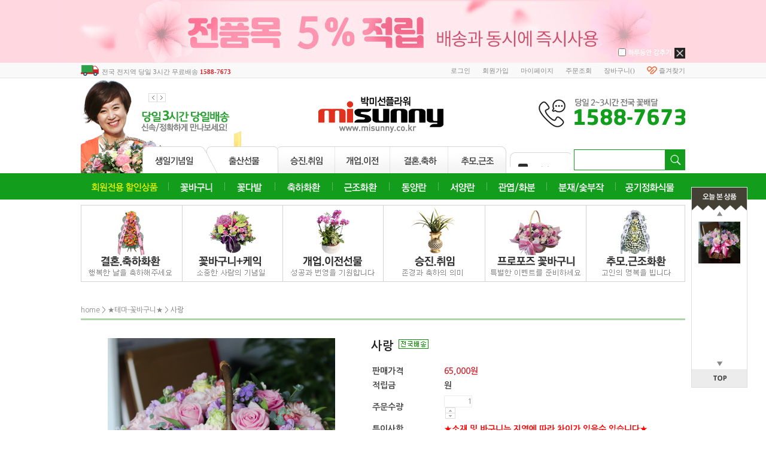

--- FILE ---
content_type: text/html
request_url: http://misunny.co.kr/shop/shopdetail.html?branduid=448527&search=&xcode=012&mcode=000&scode=&GfDT=am53UQ%3D%3D
body_size: 35483
content:
<!DOCTYPE html PUBLIC "-//W3C//DTD HTML 4.01//EN" "http://www.w3.org/TR/html4/strict.dtd">
<html>
<head>
<meta http-equiv="CONTENT-TYPE" content="text/html;charset=EUC-KR">
<head>
<meta name="description" content="
전국꽃배달, 화환, 꽃바구니, 근조화환, 개업선물, 관엽식물, 동서양란, 축하선물">
</head>
<meta name="referrer" content="no-referrer-when-downgrade" />
<meta property="og:type" content="website" />
<meta property="og:url" content="http://www.misunny.co.kr/shop/shopdetail.html?branduid=448527&search=&xcode=012&mcode=000&scode=&GfDT=am53UQ%3D%3D" />
<title>[사랑]</title>

<link type="text/css" rel="stylesheet" href="/shopimages/park07988/template/work/2327/common.css?r=1572487590" />
</head>
<script type="text/javascript" src="//wcs.naver.net/wcslog.js"></script>
<script type="text/javascript">
if (window.wcs) {
    if(!wcs_add) var wcs_add = {};
    wcs_add["wa"] = "s_2d98b82446e9";
    wcs.inflow('misunny.co.kr');
    wcs_do();
}
</script>

<body>
<script type="text/javascript" src="/js/jquery-1.7.2.min.js"></script>
<script type="text/javascript" src="/js/lazyload.min.js"></script>
<script type="text/javascript">
function getCookiefss(name) {
    lims = document.cookie;
    var index = lims.indexOf(name + "=");
    if (index == -1) {
        return null;
    }
    index = lims.indexOf("=", index) + 1; // first character
    var endstr = lims.indexOf(';', index);
    if (endstr == -1) {
        endstr = lims.length; // last character
    }
    return unescape(lims.substring(index, endstr));
}
</script><script type="text/javascript">
var MOBILE_USE = '';
</script><script type="text/javascript" src="/js/flash.js"></script>
<script type="text/javascript" src="/js/neodesign/rightbanner.js"></script>
<script type="text/javascript" src="/js/bookmark.js"></script>
<style type="text/css">

.MS_search_word { }

#comment_password {
    position: absolute;
    display: none;
    width: 300px;
    border: 2px solid #757575;
    padding: 7px;
    background: #FFF;
    z-index: 6;
}

</style>

<script type="text/javascript" src="/js/neodesign/option_validate2.js"></script>

<script type="text/javascript">

    var is_unify_opt = '' ? true : false; 
    var pre_baskethidden = '';

var ORBAS = '';
var is_mobile_use = false;
var template_m_setid = 2506;
var shop_language = 'kor';
var exchange_rate = '';
var is_kakao_pixel_basket = 'N';

var baskethidden = '';


        var min_add_amount = parseInt(1, 10);    //최소주문수량

function show_hide(target, idx, lock, level, code, num1, num2, hitplus, hits_plus, uid) {
    if (level == 'unlogin') {
        alert('해당 게시물은 로그인 하셔야 확인이 가능합니다.');
        return;
    }
    if (level == 'nogroup') {
        alert('해당 게시판을 보실 수 있는 권한이 없습니다.');
        return;
    }
    (function($) {
        $.each($('[id^=' + target + '_block]'), function() {
            if ($(this).attr('id') == (target + '_block' + idx)) {
                if ($(this).css('display') == 'block' || $(this).css('display') == 'table-row') {
                    $(this).css('display', 'none');
                } else {
                    if ($.browser.msie) {
                        if (Math.abs($.browser.version) > 9) {
                            $(this).css('display', 'table-row').focus();
                        } else {
                            $(this).css('display', 'block').focus();
                        }
                    } else {
                        $(this).css('display', (this.nodeName.toLowerCase() == 'tr') ? 'table-row' : 'block').focus();
                    }
                    // 비밀번호가 승인된글은 다시 가져오지 않기 위함
                    if ($(this).find('.' + target + '_content').html().length == 0) {
                        comment_load(target + '_comment', code, num1, num2, idx, hitplus, hits_plus, '', uid);
                    } else {
                        // 비밀번호가 승인된 글 선택시 조회수 증가
                        if (lock == 'Y' && $(this).find('.' + target + '_content').html().indexOf('_chkpasswd') < 0) {
                            lock = 'N';
                        } 
                        // 비밀글 조회수 증가 기능 추가로 comment_load 에서도 조회수 업데이트 함.
                        if (lock != 'Y') update_hits(target, code, num1, num2, idx, hitplus, hits_plus);
                    }

                                    // 스크롤을 해당 글 위치로 이동
                var _offset_top = $('#' + $(this).attr('id')).offset().top;
                $('html, body').animate({ scrollTop: (_offset_top > 100 ? _offset_top - 100 : _offset_top) + 'px' }, 500);
                }
            } else {
                $(this).hide();
                // 비밀번호가 승인된것은 유지 하기 위해 주석처리
                //$('.' + target + '_content').empty();
            }
        });
    })(jQuery);
};


function spam_view() {
    return;
}


// ajax 호출하여 클릭된 게시글의 Hit수를 증가후 증가된 hit수를 보여주도록한다.
// 08. 02. 27 add by jiyun
// 08. 11. 11 스크립트 이름 변경. ward
function update_hits(target, code, num1, num2, idx, hitplus, hits_plus) {
    (function($) {
        $.ajax({
            type: 'GET',
            url: "/shop/update_hits.html",
            dataType: 'html',
            data: {
                'code': code,
                'num1': num1,
                'num2': num2,
                'hitplus': hitplus,
                'hits_plus': hits_plus
            },
            success: function(cnt) {
                $('#' + target + '_showhits' + idx).text(cnt);
                return false;
            }
        });
    })(jQuery);
    return false;
}

// 잠금글을 해당 상품 상세 하단에서 확인 가능하도록 추가함
// 08. 01. 16 add by jysung
function chk_lock(target, code, num1, num2, passwdId, hitplus, hits_plus, uid) {
    (function($) {
        var passwd = $('#' + passwdId);
        if ($(passwd).val().length == 0) {
            alert('글 작성시 입력한 비밀번호를 입력해주세요.');
            $(passwd).focus();
            return false;
        }
        var idx = $('.' + target.replace('_comment', '_content')).index($('#' + passwdId).parents('.' + target.replace('_comment', '_content'))) + 1;
        comment_load(target, code, num1, num2, idx, hitplus, hits_plus, passwd, uid);

    })(jQuery);
    // 08. 11. 11 스크립트 이름 변경 ward
    //new passwd_checker(code, brand, uid, cuid, passwd, id);
}


function comment_load(target, code, num1, num2, idx, hitplus, hits_plus, passwd, uid) {
    (function($) {
        var _param = {
            'target': target,
            'code': code,
            'num1': num1,
            'num2': num2,
            'passwd': ($(passwd).val() || ''),
            'branduid' : uid
        };
        $.ajax({
            type: 'POST',
            url: '/shop/chkpasswd_brandqna.html',
            //dataType: 'json',
            dataType: 'html',
            data: _param,
            success: function(req) {
                if (req === 'FALSE') {
                    alert(' 비밀번호가 틀립니다.');
                    $(passwd).focus();
                } else {
                    // 비밀번호가 승인된것은 유지 하기 위해 주석처리
                    //$('.' + target.replace('_comment', '_content')).empty();
                    $('#' + target.replace('_comment', '_block' + idx)).find('.' + target.replace('_comment', '_content')).html(req);
                    if (req.indexOf('_chkpasswd') < 0) {
                        update_hits(target.replace('_comment', ''), code, num1, num2, idx, hitplus, hits_plus);
                    }
                }
                return false;
            }
        });
    })(jQuery);
}

function key_check(e, target, code, num1, num2, passwdId, hitplus, hits_plus) {
    var e = e || window.event;
    if (escape(e.keyCode) == 13) {
        chk_lock(target, code, num1, num2, passwdId, hitplus, hits_plus);
    }
}

</script>

<link type="text/css" rel="stylesheet" href="/shopimages/park07988/template/work/2327/shopdetail.css?t=201610261353" />
<div id='blk_scroll_wings'><script type='text/javascript' src='/html/shopRbanner.html?param1=1' ></script></div>
<div id='cherrypicker_scroll'></div>

    <div id="wrap">

        
<link type="text/css" rel="stylesheet" href="/shopimages/park07988/template/work/2327/header.1.css?t=202506271408" />
<!----★★ 상단 이벤트바 ★★---->
<div id="top_event" class="header_event">
     <div class="inner">
             <a href="/shop/page.html?id=6" class="event_ban"><img src="/design/park07988/New/top_ban_event.jpg" alt="이벤트" /></a>
             <form name="event_form">
                 <div class="close">
                     <span><input type="checkbox" name="chkbox" value="checkbox"> 하루동안 감추기</span>
                     <a href="javascript:closeWin();" class="close_btn"><img src="/design/park07988/New/top_ban_event_close.png" alt="닫기" /></a>
                 </div>
             </form>
     </div>
     <script language="Javascript">
     cookiedata = document.cookie;    
     if ( cookiedata.indexOf("eventdiv=done") < 0 ) {      
         document.all['top_event'].style.display = 'block';
         } 
           else {
         document.all['top_event'].style.display = 'none'; 
     }
     </script>
</div>
<!--//★★ 상단 이벤트바 ★★---->
    
<div id="hdWrap">

    <div id="header">

        <div id="quickMenu2" style="display:none;">
            <h2><img src="/design/park07988/New/Rq_tit_today_view.gif" alt="오늘본상품" /></h2>
            <ul>
                <li></li>
            </ul>
            <a class="btn-top" href="#wrap"><img src="/design/park07988/New/Rq_btn_top.gif" alt="상단이동" /></a>
        </div><!-- #quickMenu -->

        <div class="top_menu">
             <div class="inner">
                <div class="text">전국 전지역 당일 3시간 무료배송 <span class="red">1588-7673</span></div>
                <!--ul class="sns">
                    <li><a href="#"><img src="/design/park07988/9607/makeshop/icon/btn_h28_facebook.gif" alt="facebook" /></a></li>
                    <li><a href="#"><img src="/design/park07988/9607/makeshop/icon/btn_h28_instagram.gif" alt="instagram" /></a></li>
                    <li><a href="#"><img src="/design/park07988/9607/makeshop/icon/btn_h28_kakao.gif" alt="kakao" /></a></li>
                    <li><a href="#"><img src="/design/park07988/9607/makeshop/icon/btn_h28_blog.gif" alt="blog" /></a></li>
                </ul-->
                <ul class="mlnk">
                                        <li><a href="https://misunny.co.kr/shop/member.html?type=login">로그인</a></li>
                    <li><a href="https://misunny.co.kr/shop/idinfo.html">회원가입</a></li>
                                        <li><a href="https://misunny.co.kr/shop/member.html?type=mynewmain">마이페이지</a></li>
                    <li><a href="https://misunny.co.kr/shop/confirm_login.html?type=myorder">주문조회</a></li>
                    <li><a href="/shop/basket.html">장바구니(<strong><span id="user_basket_quantity" class="user_basket_quantity"></span></strong>)</a></li>
                    <li><a href="javascript:CreateBookmarkLink('http://misunny.co.kr', '[개그우먼 박미선플라워] 고객중심 감동서비스 1위업체  박미선플라워');" class="bookmark">즐겨찾기</a></li>
                </ul>                 
             </div><!-- .inner -->
        </div><!-- .top_menu -->

        <div class="inner">
            <!----★★ 상단 좌측 3단 슬라이드 배너 ★★---->
            <script type="text/javascript" src="/design/park07988/New/js/jquery.cycle.all.js"></script>
            <div id="header_slide" class="header_slide">
                <div class="column_header">
            	<div class="slide_btn_prev">
			<a href="#none" class="slide_prev">prev</a>
            	</div>
            	<div class="slide_btn_next">
			<a href="#none" class="slide_next">next</a>
            	</div>
            	<ul class="column_slide">
            		<li><a href="#none"><img alt="" src="/design/park07988/New/top_slide_ban_01.jpg"></a></li>
            		<li><a href="#none"><img alt="" src="/design/park07988/New/top_slide_ban_02.jpg"></a></li>
            		<li><a href="#none"><img alt="" src="/design/park07988/New/top_slide_ban_03.jpg"></a></li>
            	</ul>
             </div>
               <script type="text/javascript">                 
               $("#header_slide .column_slide").cycle({
               fx:"scrollHorz",
               speed:300,
               timeout:3000,
               pause:true,
               pauseOnPagerHover:true,
               prev:$("#header_slide .slide_prev"),
               next:$("#header_slide .slide_next")
               });
               </script>  
            </div>
            <!--//★★ 상단 좌측 3단 슬라이드 배너 ★★---->
            <h1 class="logo">
                <a href="/"><img src="/design/park07988/New/top_logo.png" alt="misunny" title="misunny" /></a>
            </h1>
            <a class="evt" href="#"><img src="/design/park07988/New/top_right_ban.jpg" alt="연락처" /></a>
        </div><!-- .inner -->

    </div><!-- #header -->

    <!----★ 메뉴 1 ★---->
    <div id="gnb2">
        <ul>
            <li><a href="/shop/shopbrand.html?xcode=017&type=O"><img src="/design/park07988/New/top_cate_1.png" alt=" " onmouseover="this.src='/design/park07988/New/top_cate_1_on.png'" onmouseout="this.src='/design/park07988/New/top_cate_1.png'" /></a></li>
            <li class="two"><a href="/shop/shopbrand.html?xcode=018&type=O"><img src="/design/park07988/New/top_cate_2.png" alt=" " onmouseover="this.src='/design/park07988/New/top_cate_2_on.png'" onmouseout="this.src='/design/park07988/New/top_cate_2.png'" /></a></li>

           <!--가을소국<li class="two"><a href="/shop/shopbrand.html?xcode=046&type=O"><img src="http://park07988.img6.kr/top_cate_2s.gif" alt=" " onmouseover="this.src='http://park07988.img6.kr/top_cate_2s_on.gif'" onmouseout="this.src='http://park07988.img6.kr/top_cate_2s.gif'" /></a></li>-->


            <li class="three"><a href="/shop/shopbrand.html?xcode=019&type=O"><img src="/design/park07988/New/top_cate_3.png" alt=" " onmouseover="this.src='/design/park07988/New/top_cate_3_on.png'" onmouseout="this.src='/design/park07988/New/top_cate_3.png'" /></a></li>
            <li class="four"><a href="/shop/shopbrand.html?xcode=020&type=O"><img src="/design/park07988/New/top_cate_4.png" alt=" " onmouseover="this.src='/design/park07988/New/top_cate_4_on.png'" onmouseout="this.src='/design/park07988/New/top_cate_4.png'" /></a></li>
            <li class="five"><a href="/shop/shopbrand.html?xcode=021&type=O"><img src="/design/park07988/New/top_cate_5.png" alt=" " onmouseover="this.src='/design/park07988/New/top_cate_5_on.png'" onmouseout="this.src='/design/park07988/New/top_cate_5.png'" /></a></li>
            <li class="last"><a href="/shop/shopbrand.html?xcode=022&type=O"><img src="/design/park07988/New/top_cate_6.png" alt=" " onmouseover="this.src='/design/park07988/New/top_cate_6_on.png'" onmouseout="this.src='/design/park07988/New/top_cate_6.png'" /></a></li>
        </ul>
        <div class="search">
            <div class="inner">
                <h2 class="blind">검색 폼</h2>
                <form action="/shop/shopbrand.html" method="post" name="search">                <fieldset>
                    <legend>검색 폼</legend>
                    <div class="ranking"><div id="f2s-ranking"></div>
<script type="text/javascript" src="/makeshop/newmanager/js/jquery-1.11.1.min.js"></script>
<script type="text/javascript" src="/makeshop/newmanager/js/jquery-migrate-1.2.1.min.js"></script>
<script type="text/javascript">
var jq183 = jQuery.noConflict(true);
(function($) {
$(function() {
    function insertCss(code) {
        var style = document.createElement('style');
        style.type = 'text/css';
        if (style.styleSheet) {
            // IE
            style.styleSheet.cssText = code;
        } else {
            // Other browsers
            style.innerHTML = code;
        }
        document.getElementsByTagName("head")[0].appendChild( style );
    }
    
    window.f2sRanking = {};
    (function(App) {
        App.xmls = {};
        var _ele = $('#f2s-ranking');
        
        App.init = function() {
            $.ajax({
                url: '/flashskin/product_ranking.xml.html?enc=UTF-8',
                dataType: 'xml',
                async: false,
                cache: false,
                success: function(response) {
                    var template_info = $(response).find('templete_info'),
                        text_info = $(response).find('text_info'),
                        roll_over = $(response).find('roll_over'),
                        box_line = $(response).find('box_line'),
                        layer = $(response).find('layer'),
                        bg_info = $(response).find('bg_info'),
                        title_total = $(response).find('title_total'),
                        title_text = $(response).find('title_text'),
                        title_img = $(response).find('title_img'),
                        lists = $(response).find('list > list_info');

                    App.xmls['wid'] = template_info.attr('wid') || 188;	// 타이틀, 순위 박스 가로
                    App.xmls['hei'] = template_info.attr('hei') || 220;	// 순위 박스 세로
                    App.xmls['effectMotion'] = template_info.attr('effectMotion') || 0;	// 플래시 효과
                    App.xmls['effectTime'] = template_info.attr('effectTime') || 0;	// 플래시 효과 시간
                    App.xmls['number_type'] = template_info.attr('number_type') || 1;	// 버튼 모양 (1 : 숫자만 있고, 배경없음, 2~8디자인)
                    App.xmls['numberText_color'] = template_info.attr('numberText_color') || '000000';	// 버튼 숫자 색상
                    App.xmls['numberBack_color'] = template_info.attr('numberBack_color') || 'ffffff';	// 버튼 배경 색상
                    App.xmls['number_sizeRate'] = template_info.attr('number_sizeRate') || 1;	// 버튼 크기 (0: 60%, 1: 80%, 2: 100%, 3: 120%, 4: 140%)
                    App.xmls['list_gap'] = template_info.attr('list_gap') || 5;	// 검색어 폰트 간격

                    App.xmls['textAlign'] = text_info.attr('textAlign') || 'left';	// 검색어 정렬
                    App.xmls['textViewNum'] = text_info.attr('textViewNum') || 10;	// 펼침형 일때 리스트 수
                    App.xmls['textType'] = text_info.attr('textType') || 2;	// 검색어 폰트
                    App.xmls['textSize'] = text_info.attr('textSize') || 12;	// 검색어 폰트 사이즈
                    App.xmls['textColor'] = text_info.attr('textColor') || '313131';  // 검색어 폰트 색상
                    App.xmls['text_bold'] = text_info.attr('text_bold') || 0; // 검색어 폰트 (굵은체)
                    App.xmls['text_italic'] = text_info.attr('text_italic') || 0;   // 검색어 폰트 (기울임체)
                    App.xmls['text_underLine'] = text_info.attr('text_underLine') || 0; // 검색어 폰트 (밑줄체)

                    App.xmls['rollOver_color'] = roll_over.attr('rollOver_color') || '6882a4'; // 검색어 폰트 롤오버 색상
                    App.xmls['rollOver_underLine'] = roll_over.attr('rollOver_underLine') || 0; // 검색어 폰트 롤오버 (밑줄체)
                    App.xmls['rollOver_bold'] = roll_over.attr('rollOver_bold') || 1;   // 검색어 폰트 롤오버 (굵은체)

                    App.xmls['line_used'] = box_line.attr('line_used') || 1;    // 검색어 박스 테두리 유무
                    App.xmls['line_color'] = box_line.attr('line_color') || '2f91eq';   // 검색어 박스 테두리 색상
                    App.xmls['line_size'] = box_line.attr('line_size') || 2;    // 검색어 박스 테두리 두께
                    App.xmls['titleLine_used'] = box_line.attr('titleLine_used') || 1;  // 타이틀 박스 테두리 유무
                    App.xmls['titleLine_color'] = box_line.attr('titleLine_color') || '2f91ea'; // 타이틀 박스 테두리색
                    App.xmls['titleLine_size'] = box_line.attr('titleLine_size') || 1;  // 타이틀 박스 테두리 두께

                    App.xmls['layer_used'] = layer.attr('layer_used') || 0; // 출력형태 (0 : 고정 펼침형 (검색어 노출 갯수 조절), 1 : 마우스 롤오버 펼침형 (한줄 -> 전체)
                    App.xmls['layerLine_used'] = layer.attr('layerLine_used') || 1; // 검색어 박스 테두리 유무 (단, '이미지 형식'일 경우 테두리 없음으로 무조건 처리)
                    App.xmls['layerLine_color'] = layer.attr('layerLine_color') || '2f91ea';    // 검색어 박스 테두리 색상
                    App.xmls['layerBack_color'] = layer.attr('layerBack_color') || 'ffffff';    // 검색어 박스 배경 색상
                    App.xmls['layerLine_thick'] = layer.attr('layerLine_thick') || 2;   // 검색어 박스 테두리 두께
                    App.xmls['layerTextViewNum'] = layer.attr('layerTextViewNum') || 10;    // 펼침형 일때 리스트 수
                    App.xmls['layer_height'] = layer.attr('layer_height') || '';    // 순위 박스 사이즈
                    App.xmls['layerType'] = layer.attr('layerType') || 0;   // 검색어 박스 배경 타입 (0 : 배경 색지정, 1 : 배경 이미지)
                    App.xmls['layer_url'] = layer.attr('layer_url') || '';  // 검색어 박스 배경 이미지

                    App.xmls['bgBackType'] = bg_info.attr('bgBackType') || 0;   // 검색어 박스 배경 타입 (0 : 배경 색지정, 1 : 배경 이미지)
                    App.xmls['bg_url'] = bg_info.attr('bg_url') || '';  // 검색어 박스 배경 이미지
                    App.xmls['bgColor'] = bg_info.attr('bgColor') || 'ffffff';  // 타이틀 박스 배경색

                    App.xmls['titleType'] = title_total.attr('titleType') || 0; // 타이틀 형식 (펼침형시 '타이틀 배경 설정'으로 사용됨)

                    App.xmls['titleText'] = title_text.attr('titleText') || ''; // 타이틀 제목 (고정 펼침형시 사용됨)
                    App.xmls['titleHeight'] = title_text.attr('titleHeight') || 28; // 타이틀 박스 사이즈 (세로)
                    App.xmls['titleFontSize'] = title_text.attr('titleFontSize') || 12; // 타이틀 텍스트 폰트 사이즈
                    App.xmls['titleTextColor'] = title_text.attr('titleTextColor') || 'ffffff'; // 타이틀 텍스트 폰트 색상
                    App.xmls['titleBackColor'] = title_text.attr('titleBackColor') || '2f91ea'; // 타이틀 박스 배경색
                    App.xmls['titleTextType'] = title_text.attr('titleTextType') || 2;  // 타이틀 텍스트 폰트
                    App.xmls['titleTextBold'] = title_text.attr('titleTextBold') || 1;	// 타이틀 텍스트 (굵은체)
                    App.xmls['titleTextItalic'] = title_text.attr('titleTextItalic') || 0;	// 타이틀 텍스트 (기울임체)
                    App.xmls['titleTextUnderLine'] = title_text.attr('titleTextUnderLine') || 0;    // 타이틀 텍스트 (밑줄체)
                    App.xmls['keyword'] = title_text.attr('keyword') || '';

                    App.xmls['title_url'] = title_img.attr('title_url') || '';  // 타이틀 박스 이미지

                    App.xmls['list'] = [];
                    lists.each(function(i, ele) {
                        App.xmls['list'].push(this);
                    });
                }
            }).done(function() {
                App.makeTpl();
            });
        };

        App.getFont = function(titleTextType) {
            var txt_font = 'font-family: "돋움", Dotum;';
            switch (titleTextType) {
                case '0':
                    txt_font = 'font-family: "굴림", Gulim;';
                break;
                case '1':
                    txt_font = 'font-family: "굴림체", GulimChe;';
                break;
                case '2':
                    txt_font = 'font-family: "돋움", Dotum;';
                break;
                case '3':
                    txt_font = 'font-family: "돋움체", DotumChe;';
                break;
                case '4':
                    txt_font = 'font-family: "바탕", Batang;';
                break;
                case '5':
                    txt_font = 'font-family: "바탕체", BatangChe;';
                break;
                case '6':
                    txt_font = 'font-family: "궁서", Gungsuh;';
                break;
                case '7':
                    txt_font = 'font-family: Arial, Helvetica, sans-serif;';
                break;
                case '8':
                    txt_font = 'font-family: Tahoma,Verdana,Segoe,sans-serif;';
                break;
                case '9':
                    txt_font = 'font-family: "Times New Roman", Times, serif;';
                break;
                case '10':
                    txt_font = 'font-family: Verdana,Geneva,sans-serif;';
                break;
            }

            return txt_font;
        };

        App.getTextWidth = function(ele) {
            var temp_div = $('<div></div>').text($(ele).text()).css({ position: 'absolute', 'float': 'left', 'white-space': 'nowrap', visibility: 'hidden' }).appendTo($('body'));
            var temp_width = temp_div.width();
            temp_div.remove();
            return temp_width;
        };

        App.makeTpl = function() {
            $('#f2s-ranking').wrap('<div style="position: relative;"></div>');
            _ele.append('<div class="title-wrap"></div><div class="keyword-wrap"><ul class="keywords"></ul></div>');
            var css = [],
                _title_wrap = $('.title-wrap', _ele),
                _keyword_wrap = $('.keyword-wrap', _ele);

            $.each(App.xmls['list'], function(i, ele) {
                $('.keywords', _keyword_wrap).append('<li data-num="'+ i +'"><a href="'+ $(this).attr('text_url') +'"><span class="keywords-num"><em>'+ (Number($(this).attr('text_num')) + 1) +'</em></span><span class="keywords-txt">'+ $(this).attr('text_str') +'</span></a></li>');
            });

            css.push('.clearfix:before,.clearfix:after { content: " "; display: table; } .clearfix:after { clear: both; } .clearfix { *zoom: 1; }');
            css.push('#f2s-ranking, #f2s-ranking *, #f2s-ranking *:before, #f2s-ranking *:after { -webkit-box-sizing: border-box; -moz-box-sizing: border-box; box-sizing: border-box; }');
            css.push('#f2s-ranking { position: relative; margin: 0 auto; width: '+ App.xmls['wid'] +'px; height: '+ (Number(App.xmls['titleHeight'])+Number(App.xmls['hei'])) +'px; }');
            css.push('#f2s-ranking .title-wrap { position: relative; z-index: 1; }');
            css.push('#f2s-ranking .title-wrap h3 { overflow: hidden; margin: 0; height: '+ App.xmls['titleHeight'] +'px; line-height: '+ App.xmls['titleHeight'] +'px; padding: 0 5px; }');
            css.push('#f2s-ranking .keyword-wrap { position: relative; height: '+ App.xmls['hei'] +'px; padding: 5px 0; margin-top: -'+ App.xmls['layerLine_thick'] +'px; overflow: hidden; }');
            css.push('#f2s-ranking .keywords { position: relative; list-style: none; padding: 0; margin: 0; }');
            css.push('#f2s-ranking .keywords li { position: relative; overflow: hidden; margin: 0 5px 1px 5px; list-style: none; }');
            css.push('#f2s-ranking .keywords li a { text-decoration: none; display: block; width: 100%; overflow: hidden; margin: 0 auto; white-space: nowrap; }');
            css.push('#f2s-ranking .keywords-num { position: absolute; left: 0; top: 0; }');
            css.push('#f2s-ranking .keywords-num em { font-style: normal; }');

            // 쿼크모드 대처
            if (document.compatMode == 'BackCompat') {
                $('#f2s-ranking').css({ left: '50%', marginLeft: '-'+ ((App.xmls['wid'] / 2) - 10) +'px' });
            }

            // 타이틀 설정
            if (App.xmls['titleType'] == '0') { // 텍스트 형식
                _title_wrap.html('<h3>'+ App.xmls['titleText'] +'</h3>');
                css.push('#f2s-ranking .title-wrap h3 { font-size: '+ App.xmls['titleFontSize'] +'px; color: #'+ App.xmls['titleTextColor'] +'; '+ this.getFont(App.xmls['titleTextType']) +' background-color: #'+ App.xmls['titleBackColor'] +'; }');
                if (App.xmls['titleTextBold'] == '1') {
                    css.push('#f2s-ranking .title-wrap h3 { font-weight: bold; }');
                }
                if (App.xmls['titleTextItalic'] == '1') {
                    css.push('#f2s-ranking .title-wrap h3 { font-style: italic; }');
                }
                if (App.xmls['titleTextUnderLine'] == '1') {
                    css.push('#f2s-ranking .title-wrap h3 { text-decoration: underline; }');
                }
                if (App.xmls['titleLine_used'] == '1') {
                    css.push('#f2s-ranking .title-wrap h3 { border: '+ App.xmls['titleLine_size'] +'px solid #'+ App.xmls['titleLine_color'] +'; line-height: '+ (Number(App.xmls['titleHeight']) - (Number(App.xmls['titleLine_size']) * 2)) +'px; }');
                }
            } else if (App.xmls['titleType'] ==  '1') { // 이미지 형식
            	css.push('#f2s-ranking .title-wrap h3 { text-align: center; margin-bottom: 2px; }');
            	css.push('#f2s-ranking .title-wrap h3 img { width: auto; height: 100%; }');
                _title_wrap.html('<h3><img src="'+ App.xmls['title_url'] +'" alt="" /></h3>');
            } else if (App.xmls['titleType'] == '2') {  // 타이틀 없음
                css.push('#f2s-ranking .keyword-wrap { margin-top: 0; }');
                css.push('#f2s-ranking { height: '+ Number(App.xmls['hei']) +'px; }');
            }

            // 순위 버튼 설정
            var default_rate = 20,
                number_sizeRate = 'width: 20px; height: 20px; line-height: 20px;';
            
            if (App.xmls['number_sizeRate'] == '0') {   // 60%
                default_rate = default_rate * 0.6;
            } else if (App.xmls['number_sizeRate'] == '1') {    // 80%
                default_rate = default_rate * 0.8;
            } else if (App.xmls['number_sizeRate'] == '2') {    // 100%
                default_rate = default_rate * 1;
            } else if (App.xmls['number_sizeRate'] == '3') {    // 120%
                default_rate = default_rate * 1.2;
            } else if (App.xmls['number_sizeRate'] == '4') {    // 140%
                default_rate = default_rate * 1.4;
            }
            
            number_sizeRate = 'width: '+ default_rate +'px; height: '+ default_rate +'px; line-height: '+ default_rate +'px;';
            css.push('#f2s-ranking .keywords li {  }');
            css.push('#f2s-ranking .keywords-txt { display: inline-block; padding: '+ (Number(App.xmls['list_gap']) / 2) +'px 0; }');
            css.push('#f2s-ranking .keywords li a { '+ this.getFont(App.xmls['textType']) +' font-size: '+ App.xmls['textSize'] +'px; color: #'+ App.xmls['textColor'] +'; text-align: '+ App.xmls['textAlign'] +'; padding-left: '+ (default_rate + 5) +'px; }');
            css.push('#f2s-ranking .keywords-num { display: inline-block; top: 50%; margin-top: -'+ (default_rate / 2) +'px; '+ number_sizeRate +' text-align: center; color: #'+ App.xmls['numberText_color'] +'; background-color: #'+ App.xmls['numberBack_color'] +'; font-weight: bold; }');

            if (App.xmls['number_type'] == '1') {   // 숫자만
                css.push('#f2s-ranking .keywords-num { background-color: transparent; border: 0 none; }');
            } else if (App.xmls['number_type'] == '2') {    // 정사각형(모서리직각)
                css.push('#f2s-ranking .keywords-num {  }');
            } else if (App.xmls['number_type'] == '3') {    // 정사각형(모서리 둥글게)
                css.push('#f2s-ranking .keywords-num {  -webkit-border-radius: 15%; -moz-border-radius: 15%; border-radius: 15%; }');
            } else if (App.xmls['number_type'] == '7') {    // 동그라미
                css.push('#f2s-ranking .keywords-num { -webkit-border-radius: 50%; -moz-border-radius: 50%; border-radius: 50%; }');
                css.push('#f2s-ranking .keywords-num em { margin-left: -1px; }');
            }

            if (App.xmls['text_bold'] == '1') {
                    css.push('#f2s-ranking .keywords li .keywords-txt { font-weight: bold; }');
            }
            if (App.xmls['text_italic'] == '1') {
                    css.push('#f2s-ranking .keywords li .keywords-txt { font-style: italic; }');
            }
            if (App.xmls['text_underLine'] == '1') {
                    css.push('#f2s-ranking .keywords li .keywords-txt { text-decoration: underline; }');
            }

            css.push('#f2s-ranking .keywords li a:hover .keywords-txt { color: #'+ App.xmls['rollOver_color'] +'; }');

            if (App.xmls['rollOver_underLine'] == '1') {
                css.push('#f2s-ranking .keywords li a:hover .keywords-txt { text-decoration: underline; }');
            } else {
            	css.push('#f2s-ranking .keywords li a:hover .keywords-txt { text-decoration: none; }');
            }
            if (App.xmls['rollOver_bold'] == '1') {
                css.push('#f2s-ranking .keywords li a:hover .keywords-txt { font-weight: bold; }');
            } else {
            	css.push('#f2s-ranking .keywords li a:hover .keywords-txt { font-weight: normal; }');
            }

            insertCss(css.join(' '));
            var css = [];   // 초기화

            if (App.xmls['layer_used'] == '0') {    // 고정 펼침형
                if (App.xmls['layerLine_used'] == '1') {
                    css.push('#f2s-ranking .keyword-wrap { border: '+ App.xmls['layerLine_thick'] +'px solid #'+ App.xmls['layerLine_color'] +'; }');
                }
                
                // 검색어 박스 설정
                if (App.xmls['layerType'] == '0') {  // 배경색 지정
                    css.push('#f2s-ranking .keyword-wrap { background-color: #'+ App.xmls['layerBack_color'] +'; background-image: none; }');
                } else {    // 이미지
                	css.push('#f2s-ranking .title-wrap { overflow: hidden; }');
                	css.push('#f2s-ranking .title-wrap h3 { padding: 0; text-align: center; }');
                	css.push('#f2s-ranking .title-wrap img { width: auto; height: 100%; }');
                    css.push('#f2s-ranking .keyword-wrap { border: 0 none; background: transparent url('+ App.xmls['layer_url'] +') no-repeat 0 0; }');
                }

                if (Number(App.xmls['textViewNum']) < App.xmls['list'].length) {
                    if (App.xmls['effectMotion'] == '0') {  // 한줄씩 위로
                        $('#f2s-ranking .keywords').wrap('<div class="keywords-sub" />');
                        var line_height = $('#f2s-ranking .keywords li:first').height();
                        var view_height = (line_height * Number(App.xmls['textViewNum'])) + Number(App.xmls['textViewNum']);
                        css.push('#f2s-ranking .keywords-sub { position: relative; overflow: hidden; top: 50%; margin-top: -'+ (view_height / 2) +'px; }');
                        css.push('#f2s-ranking .keywords { width: 100%; height: '+ view_height +'px; }');
    
                        var rank_ticker_id = null;
                        var rankTicker = function() {
                            rank_ticker_id = setTimeout(function() {
                                $('#f2s-ranking .keywords').animate({ top: '-'+ line_height +'px' }, 250, function() {
                                    $('#f2s-ranking .keywords li:first').detach().appendTo('#f2s-ranking .keywords');
                                    $(this).removeAttr('style');
                                });
                                rankTicker();
                            }, App.xmls['effectTime'] * 1000);
                        };
                        rankTicker();
                    } else if (App.xmls['effectMotion'] == '1') {    // 노출 검색어 전체 오른쪽 슬라이드
                        $('#f2s-ranking .keywords').wrap('<div class="keywords-sub" />');
                        var line_height = $('#f2s-ranking .keywords li:first').height();
                        var view_height = (line_height * Number(App.xmls['textViewNum'])) + Number(App.xmls['textViewNum']);
                        var view_width = (Number(App.xmls['wid']) - (Number(App.xmls['layerLine_thick']) * 2));
                        css.push('#f2s-ranking .keywords-sub { position: relative; width: auto; height: 100%; overflow: hidden; top: 50%; margin-top: -'+ (view_height / 2) +'px; }');
                        css.push('#f2s-ranking .keywords { position: absolute; top: 0; right: 0; width: '+ view_width +'px; height: '+ view_height +'px; }');
                        css.push('#f2s-ranking .keywords-hidden { right: -'+ view_width +'px; }');

                        var _ranks = $('#f2s-ranking .keywords li'),
                        	_ranks_div = [];
                        var _cnt = Math.floor(_ranks.size() / App.xmls['textViewNum']);

                        for (var i=0; i<= _cnt; i++) {
                            _ranks_div.push(_ranks.splice(0, App.xmls['textViewNum']));
                        }

                        $('#f2s-ranking .keywords-sub').empty();
                        $.each(_ranks_div, function(i) {
                            if (i == 0) {
                        		$('#f2s-ranking .keywords-sub').append('<ul class="keywords"></ul>');
                            } else {
                            	$('#f2s-ranking .keywords-sub').append('<ul class="keywords keywords-hidden"></ul>');
                        	}
                        	$('#f2s-ranking .keywords-sub .keywords:eq('+ i +')').append(this);
                        });

                        var rank_ticker_id = null,
                        	rank_ticker_num = 0;
                        var rankTicker = function() {
                            rank_ticker_id = setTimeout(function() {
                                if (rank_ticker_num >= _cnt) {
                                    rank_ticker_num = 0;
                                } else {
                                	rank_ticker_num += 1;
                                }

                                if ($('#f2s-ranking .keywords').eq(rank_ticker_num).find('li').size() == 0) {
									rank_ticker_num = 0;
                                }

                                $('#f2s-ranking .keywords').not('.keywords-hidden').animate({ right: view_width +'px' }, 250, function() {
                                    $(this).addClass('keywords-hidden').removeAttr('style');
                                });
                                $('#f2s-ranking .keywords').eq(rank_ticker_num).animate({ right: 0 +'px' }, 250, function() {
                                    $(this).removeClass('keywords-hidden').removeAttr('style');
                                });
                                rankTicker();
                            }, App.xmls['effectTime'] * 1000);
                        };
                        rankTicker();
                    } else {    // 한줄씩 오른쪽 슬라이드
                        $('#f2s-ranking .keywords').wrap('<div class="keywords-sub" />');
                        var line_height = $('#f2s-ranking .keywords li:first').height();
                        var view_height = (line_height * Number(App.xmls['textViewNum'])) + Number(App.xmls['textViewNum']);
                        var view_width = (Number(App.xmls['wid']) - (Number(App.xmls['layerLine_thick']) * 2));
                        css.push('#f2s-ranking .keywords-sub { position: relative; width: auto; height: 100%; overflow: hidden; top: 50%; margin-top: -'+ (view_height / 2) +'px; }');
                        css.push('#f2s-ranking .keywords { position: absolute; top: 0; right: 0; width: '+ view_width +'px; height: '+ view_height +'px; }');
                        css.push('#f2s-ranking .keywords-hidden { right: -'+ view_width +'px; }');

                        var _ranks = $('#f2s-ranking .keywords li'),
                        	_ranks_div = [];
                        var _cnt = Math.floor(_ranks.size() / App.xmls['textViewNum']);

                        for (var i=0; i<= _cnt; i++) {
                            _ranks_div.push(_ranks.splice(0, App.xmls['textViewNum']));
                        }

                        $('#f2s-ranking .keywords-sub').empty();
                        $.each(_ranks_div, function(i) {
                            if (i == 0) {
                        		$('#f2s-ranking .keywords-sub').append('<ul class="keywords"></ul>');
                            } else {
                            	$('#f2s-ranking .keywords-sub').append('<ul class="keywords keywords-hidden"></ul>');
                        	}
                        	$('#f2s-ranking .keywords-sub .keywords:eq('+ i +')').append(this);
                        });

                        var rank_ticker_id = null,
                        	rank_ticker_num = 0;
                        var rankTicker = function() {
                            rank_ticker_id = setTimeout(function() {
                                if (rank_ticker_num >= _cnt) {
                                    rank_ticker_num = 0;
                                } else {
                                	rank_ticker_num += 1;
                                }

                                if ($('#f2s-ranking .keywords').eq(rank_ticker_num).find('li').size() == 0) {
									rank_ticker_num = 0;
                                }

                                $('#f2s-ranking .keywords').not('.keywords-hidden').animate({ right: view_width +'px' }, 250, function() {
                                    $(this).addClass('keywords-hidden').removeAttr('style');
                                });
                                $('#f2s-ranking .keywords').eq(rank_ticker_num).animate({ right: 0 +'px' }, 250, function() {
                                    $(this).removeClass('keywords-hidden').removeAttr('style');
                                });
                                rankTicker();
                            }, App.xmls['effectTime'] * 1000);
                        };
                        rankTicker();
                    }
    
                    $('#f2s-ranking .keywords').mouseenter(function() {
                        clearTimeout(rank_ticker_id);
                    }).mouseleave(function() {
                        rankTicker();
                    });
                } else {
                    $('#f2s-ranking .keywords').wrap('<div class="keywords-sub" />');
                    var line_height = $('#f2s-ranking .keywords li:first').height();
                    var view_height = (line_height * Number(App.xmls['textViewNum'])) + Number(App.xmls['textViewNum']);
                    css.push('#f2s-ranking .keywords-sub { position: relative; overflow: hidden; top: 50%; margin-top: -'+ (view_height / 2) +'px; }');
                    css.push('#f2s-ranking .keywords { width: 100%; height: '+ view_height +'px; }');
                }
            } else {    // 마우스 롤오버 펼침형
        	    css.push('#f2s-ranking { height: auto; }');

                $('#f2s-ranking').parent().height(function() {
                	return $('#f2s-ranking .keyword-wrap').outerHeight();
            	});

        	    if (App.xmls['titleLine_used'] == '1') {
        	       css.push('#f2s-ranking .keyword-wrap { border: '+ App.xmls['titleLine_size'] +'px solid #'+ App.xmls['titleLine_color'] +'; }');
        	    } else {
                    css.push('#f2s-ranking .keyword-wrap { border: 0 none; }');
        	    }

        	    if (App.xmls['titleType'] == '1') {  // 타이틀 이미지
        	    	css.push('#f2s-ranking .keyword-wrap { border: 0 none; background: transparent url('+ App.xmls['title_url'] +'?t='+ new Date().getTime() +') no-repeat 0 0; }');
        	    } else {
        	    	css.push('#f2s-ranking .keyword-wrap { background-color: #'+ App.xmls['titleBackColor'] +'; }');
        	    }

                // 순위 노출 개수만 표시
                $('#f2s-ranking .keywords li:eq('+ (Number(App.xmls['textViewNum']) - 1) +')').nextAll().remove();
                
                if (App.xmls['effectMotion'] == '0') {  // 한줄씩 위로
                    css.push('#f2s-ranking .title-wrap { display: none; }');
                    css.push('#f2s-ranking .keyword-wrap { padding: 0; }');
                    css.push('#f2s-ranking .keywords { margin-top: -'+ App.xmls['layerLine_thick'] +'px; }');
                    css.push('#f2s-ranking .keywords li { height: '+ App.xmls['hei'] +'px; line-height: '+ App.xmls['hei'] +'px; }');
                    css.push('#f2s-ranking .keywords li a { line-height: '+ App.xmls['hei'] +'px; }');
                    var keywords_num_margin = (Number(App.xmls['hei']) - default_rate) / 2;
                    css.push('#f2s-ranking .keywords-num { top: 0; margin-top: '+ keywords_num_margin +'px; line-height: '+ (default_rate + 2) +'px; }');
                    css.push('#f2s-ranking .keywords-txt { padding: 0; line-height: '+ (Number(App.xmls['hei']) + 2) +'px; }');

                    var rank_ticker_id = null;
                    var rankTicker = function() {
                        rank_ticker_id = setTimeout(function() {
                            $('#f2s-ranking .keywords li:first').animate({ marginTop: '-'+ App.xmls['hei'] +'px' }, 250, function() {
                                $(this).detach().appendTo('#f2s-ranking .keywords').removeAttr('style');
                            });
                            rankTicker();
                        }, App.xmls['effectTime'] * 1000);
                    };
                    rankTicker();
                } else if (App.xmls['effectMotion'] == '1') {    // 노출 검색어 전체 오른쪽 슬라이드
                    css.push('#f2s-ranking { height: '+ App.xmls['titleHeight'] +'px; }');
                    css.push('#f2s-ranking .title-wrap { display: none; }');
                    css.push('#f2s-ranking .keyword-wrap { padding: 0; background-color: #'+ App.xmls['titleBackColor'] +'; }');
                    css.push('#f2s-ranking .keywords { width: 1000%; margin-top: -'+ App.xmls['layerLine_thick'] +'px; }');
                    css.push('#f2s-ranking .keywords li { padding-right: '+ App.xmls['titleLine_size'] +'px; float: left; width: '+ (Number(App.xmls['wid']) - 10) +'px; height: '+ App.xmls['hei'] +'px; line-height: '+ App.xmls['hei'] +'px; }');
                    css.push('#f2s-ranking .keywords li a { line-height: '+ App.xmls['hei'] +'px; }');
                    var keywords_num_margin = (Number(App.xmls['hei']) - default_rate) / 2;
                    css.push('#f2s-ranking .keywords-num { top: 0; margin-top: '+ keywords_num_margin +'px; line-height: '+ (default_rate + 2) +'px; }');
                    css.push('#f2s-ranking .keywords-txt { padding: 0; line-height: '+ (Number(App.xmls['hei']) + 2) +'px; }');

                    var rank_ticker_id = null;
                    var rankTicker = function() {
                        rank_ticker_id = setTimeout(function() {
                            $('#f2s-ranking .keywords li:first').animate({ marginLeft: '-'+ App.xmls['wid'] +'px' }, 250, function() {
                                $(this).detach().appendTo('#f2s-ranking .keywords').removeAttr('style');
                            });
                            rankTicker();
                        }, App.xmls['effectTime'] * 1000);
                    };
                    rankTicker();
                } else {    // 한줄씩 오른쪽 슬라이드
                    css.push('#f2s-ranking { height: '+ App.xmls['titleHeight'] +'px; }');
                    css.push('#f2s-ranking .title-wrap { display: none; }');
                    css.push('#f2s-ranking .keyword-wrap { padding: 0; background-color: #'+ App.xmls['titleBackColor'] +'; }');
                    css.push('#f2s-ranking .keywords { width: 1000%; margin-top: -'+ App.xmls['layerLine_thick'] +'px; }');
                    css.push('#f2s-ranking .keywords li { padding-right: '+ App.xmls['titleLine_size'] +'px; float: left; width: '+ (Number(App.xmls['wid']) - 10) +'px; height: '+ App.xmls['hei'] +'px; line-height: '+ App.xmls['hei'] +'px; }');
                    css.push('#f2s-ranking .keywords li a { line-height: '+ App.xmls['hei'] +'px; }');
                    var keywords_num_margin = (Number(App.xmls['hei']) - default_rate) / 2;
                    css.push('#f2s-ranking .keywords-num { top: 0; margin-top: '+ keywords_num_margin +'px; line-height: '+ (default_rate + 2) +'px; }');
                    css.push('#f2s-ranking .keywords-txt { padding: 0; line-height: '+ (Number(App.xmls['hei']) + 2) +'px; }');

                    var rank_ticker_id = null;
                    var rankTicker = function() {
                        rank_ticker_id = setTimeout(function() {
                            $('#f2s-ranking .keywords li:first').animate({ marginLeft: '-'+ App.xmls['wid'] +'px' }, 250, function() {
                                $(this).detach().appendTo('#f2s-ranking .keywords').removeAttr('style');
                            });
                            rankTicker();
                        }, App.xmls['effectTime'] * 1000);
                    };
                    rankTicker();
                }

                // 쿼크모드
                if (document.compatMode == 'BackCompat') {
                    css.push('#f2s-ranking .keywords-num { line-height: '+ default_rate +'px; }');
                    css.push('#f2s-ranking .keywords-num em { vertical-align: -2px; }');
                }

                // 검색어 박스 설정
                if (App.xmls['bgBackType'] == '0') {  // 배경색 지정
                    css.push('#f2s-ranking.active .keyword-wrap { background-color: #'+ App.xmls['layerBack_color'] +'; }');
                    if (App.xmls['layerLine_used'] == '1') {
                        css.push('#f2s-ranking.active .keyword-wrap { border: '+ App.xmls['layerLine_thick'] +'px solid #'+ App.xmls['layerLine_color'] +'; }');
                    }
                } else {    // 이미지
                    css.push('#f2s-ranking.active .keyword-wrap { background: #'+ App.xmls['layerBack_color'] +' url('+ App.xmls['layer_url'] +') no-repeat 0 0; }');
                }

                css.push('#f2s-ranking.active { z-index: 1001; position: absolute; left: 50%; margin-left: -'+ (Number(App.xmls['wid']) / 2) +'px; height: '+ App.xmls['layer_height'] +'px; }');
                css.push('#f2s-ranking.active .keyword-wrap { height: '+ App.xmls['layer_height'] +'px; background-color: #'+ App.xmls['layerBack_color'] +'; }');
                css.push('#f2s-ranking.active .keywords { width: auto; margin-top: '+ (Number(App.xmls['line_size']) * 2) +'px; }');
                css.push('#f2s-ranking.active .keywords li { float: none; width: auto; height: auto; line-height: normal; }');
                css.push('#f2s-ranking.active .keywords li a { line-height: '+ default_rate +'px; }');
                css.push('#f2s-ranking.active .keywords-num { top: 50%; margin-top: -'+ (default_rate / 2) +'px; line-height: '+ default_rate +'px; }');
                css.push('#f2s-ranking.active .keywords-txt { line-height: normal; padding: '+ (Number(App.xmls['list_gap']) / 2) +'px 0; }');

                if (App.xmls['layerLine_used'] == '1') {
                    css.push('#f2s-ranking.active .keyword-wrap { border: '+ App.xmls['layerLine_thick'] +'px solid #'+ App.xmls['layerLine_color'] +'; }');
                } else {
                    css.push('#f2s-ranking.active .keyword-wrap { border: 0 none; }');
                }

                if (App.xmls['layerType'] == '0') { // 배경색
                    css.push('#f2s-ranking.active .keyword-wrap { background-image: none; }');
                } else {
                    css.push('#f2s-ranking.active .keyword-wrap { background: #'+ App.xmls['layerBack_color'] +' url('+ App.xmls['layer_url'] +') no-repeat 0 0; }');
                }

                var line_height = $('#f2s-ranking .keywords li:first').height();
                var view_height = (line_height * Number(App.xmls['textViewNum'])) + Number(App.xmls['textViewNum']);
                css.push('#f2s-ranking.active .keywords { top: 50%; margin-top: -'+ ((view_height / 2) + (Number(App.xmls['line_size']) * 2)) +'px; }');

                $('#f2s-ranking').mouseenter(function() {
                    clearTimeout(rank_ticker_id);
                    if (App.xmls['titleLine_used'] == '1') {
                    	$('#f2s-ranking').addClass('active').parent().css({marginTop: '-'+ App.xmls['titleLine_size'] +'px'});
                    } else {
                    	$('#f2s-ranking').addClass('active');
                    }
                    $('.keywords', this).find('li').sort(function(a, b) {
                        return +$(a).data('num') - +$(b).data('num');
                    }).appendTo($('.keywords', this));
                }).mouseleave(function() {
                    rankTicker();
                    $('#f2s-ranking').removeClass('active').parent().css({ marginTop: 0 });
                });
            }

            insertCss(css.join(' '));

            $('#f2s-ranking .keywords li').on('mouseenter', function() {
                var gap_width = $('.keywords-txt', this).width() + 10;
                if ($(this).width() < gap_width) {
                    var this_width = $(this).width();
                    $('.keywords-txt', this).each(function setAni() {
                        $(this).animate({ marginLeft: '-'+ (gap_width - this_width + 15) +'px' }, 1500)
                               .delay(1000).animate({ marginLeft: 0 }, 1500, setAni);
                    });
                }
            }).on('mouseleave', function() {
                $('.keywords-txt', this).stop(true).css({ marginLeft: 0 });
            });
        };
    }(window.f2sRanking = window.f2sRanking || {}));
    window.f2sRanking.init();
});
})(jq183);
</script>
</div>
                    <!--div class="word"><span>1</span> 공기정화식품</div-->
                    <input name="search" onkeydown="CheckKey_search();" value=""  class="MS_search_word" />                    <a href="javascript:search_submit();"><input type="image" class="btn-sch" src="/design/park07988/New/top_btn_search.gif" alt="검색" title="검색" /></a>
                    </fieldset>
                </form>            </div>
        </div>
    </div><!-- #gnb2 -->
    <!--//★ 메뉴 1 ★---->

    <!----★ 메뉴 2 ★---->
    <div id="category">
        <ul id="gnb">
                <li><a href="/shop/shopbrand.html?xcode=024&type=O"><img src="/design/park07988/New/top_cate_010.png" alt=" " onmouseover="this.src='/design/park07988/New/top_cate_010_on.png'" onmouseout="this.src='/design/park07988/New/top_cate_010.png'" /></a></li>
                <li class="two"><a href="/shop/shopbrand.html?xcode=003&type=O"><img src="/design/park07988/New/top_cate_001.png" alt=" " onmouseover="this.src='/design/park07988/New/top_cate_001_on.png'" onmouseout="this.src='/design/park07988/New/top_cate_001.png'" /></a></li>
                <li class="three"><a href="/shop/shopbrand.html?xcode=008&type=O"><img src="/design/park07988/New/top_cate_002.png" alt=" " onmouseover="this.src='/design/park07988/New/top_cate_002_on.png'" onmouseout="this.src='/design/park07988/New/top_cate_002.png'" /></a></li>
                <li class="four"><a href="/shop/shopbrand.html?xcode=010&type=O"><img src="/design/park07988/New/top_cate_003.png" alt=" " onmouseover="this.src='/design/park07988/New/top_cate_003_on.png'" onmouseout="this.src='/design/park07988/New/top_cate_003.png'" /></a></li>
                <li class="five"><a href="/shop/shopbrand.html?xcode=009&type=O"><img src="/design/park07988/New/top_cate_004.png" alt=" " onmouseover="this.src='/design/park07988/New/top_cate_004_on.png'" onmouseout="this.src='/design/park07988/New/top_cate_004.png'" /></a></li>
                <li><a href="/shop/shopbrand.html?xcode=005&type=O"><img src="/design/park07988/New/top_cate_005.png" alt=" " onmouseover="this.src='/design/park07988/New/top_cate_005_on.png'" onmouseout="this.src='/design/park07988/New/top_cate_005.png'" /></a></li>
                <li><a href="/shop/shopbrand.html?xcode=004&type=O"><img src="/design/park07988/New/top_cate_006.png" alt=" " onmouseover="this.src='/design/park07988/New/top_cate_006_on.png'" onmouseout="this.src='/design/park07988/New/top_cate_006.png'" /></a></li>
                <li><a href="/shop/shopbrand.html?xcode=006&type=O"><img src="/design/park07988/New/top_cate_007.png" alt=" " onmouseover="this.src='/design/park07988/New/top_cate_007_on.png'" onmouseout="this.src='/design/park07988/New/top_cate_007.png'" /></a></li>
                <li><a href="/shop/shopbrand.html?xcode=007&type=O"><img src="/design/park07988/New/top_cate_008.png" alt=" " onmouseover="this.src='/design/park07988/New/top_cate_008_on.png'" onmouseout="this.src='/design/park07988/New/top_cate_008.png'" /></a></li>
                
                <li class="last"><a href="/shop/shopbrand.html?xcode=023&type=O"><img src="/design/park07988/New/top_cate_009.png" alt=" " onmouseover="this.src='/design/park07988/New/top_cate_009_on.png'" onmouseout="this.src='/design/park07988/New/top_cate_009.png'" /></a></li>
        </ul><!-- #gnb -->
    </div><!-- #category -->
    <!--//★ 메뉴 2 ★---->

    <!----★ 메인 배너메뉴 (상단 오른쪽 가상태그 열어서 편집) ★---->
             
<link type="text/css" rel="stylesheet" href="/shopimages/park07988/template/unit/1/unit_ban_cate.css?r=1450244931_2026011518" />
<div id="main_ban_cate">
      <div class="inner">
               <a href="/shop/shopbrand.html?xcode=021&type=O"><img src="/design/park07988/New/main_ban_cate_01.jpg" /></a>
               <a href="/shop/shopbrand.html?xcode=017&type=O"><img src="/design/park07988/New/main_ban_cate_02.jpg" /></a>
               <a href="/shop/shopbrand.html?xcode=020&type=O"><img src="/design/park07988/New/main_ban_cate_03.jpg" /></a>
               <a href="/shop/shopbrand.html?xcode=019&type=O"><img src="/design/park07988/New/main_ban_cate_04.jpg" /></a>
               <a href="/shop/shopbrand.html?xcode=003&type=O"><img src="/design/park07988/New/main_ban_cate_05.jpg" /></a>
               <a href="/shop/shopbrand.html?xcode=022&type=O" class="last"><img src="/design/park07988/New/main_ban_cate_06.jpg" /></a>
      </div>
</div>
    <!--//★ 메인 배너메뉴 (상단 오른쪽 가상태그 열어서 편집) ★---->


</div><!-- #hdWrap-->
<hr />
        <div id="contentWrapper">

            <div id="contentWrap">

                
<link type="text/css" rel="stylesheet" href="/shopimages/park07988/template/work/2327/menu.1.css?t=201510310932" />
<div id="aside">
    <div class="lnb-wrap">
        <h2><img src="/images/d3/modern_simple/lnb_shop_cate.gif" alt="shop category" /></h2>
        <ul class="lnb">
            <li><a href="/shop/shopbrand.html?type=O&xcode=046">★가을소국이벤트★</a></li>
            <li><a href="/shop/shopbrand.html?type=O&xcode=024">★회원전용 10% 즉시 할인상품★</a></li>
            <li><a href="/shop/shopbrand.html?type=O&xcode=003">★꽃바구니★</a></li>
            <li><a href="/shop/shopbrand.html?type=O&xcode=008">★꽃다발★</a></li>
            <li><a href="/shop/shopbrand.html?type=O&xcode=017">★꽃바구니+케익★</a></li>
            <li><a href="/shop/shopbrand.html?type=O&xcode=018">★출산선물★</a></li>
            <li><a href="/shop/shopbrand.html?type=O&xcode=020">★개업/이전★</a></li>
            <li><a href="/shop/shopbrand.html?type=O&xcode=021">★결혼/축하★</a></li>
            <li><a href="/shop/shopbrand.html?type=O&xcode=022">★추모/근조★</a></li>
            <li><a href="/shop/shopbrand.html?type=O&xcode=010">★축하화환★</a></li>
            <li><a href="/shop/shopbrand.html?type=O&xcode=009">★근조화환★</a></li>
            <li><a href="/shop/shopbrand.html?type=O&xcode=019">★승진/취임★</a></li>
            <li><a href="/shop/shopbrand.html?type=O&xcode=006">★관엽식물★</a></li>
            <li><a href="/shop/shopbrand.html?type=O&xcode=005">★동양란★</a></li>
            <li><a href="/shop/shopbrand.html?type=O&xcode=004">★서양란★</a></li>
            <li><a href="/shop/shopbrand.html?type=O&xcode=007">★분재★</a></li>
            <li><a href="/shop/shopbrand.html?type=O&xcode=023">★공기정화식물★</a></li>
            <li><a href="/shop/shopbrand.html?type=O&xcode=012">★테마-꽃바구니★</a></li>
            <li><a href="/shop/shopbrand.html?type=O&xcode=013">★테마-개업/이전★</a></li>
            <li><a href="/shop/shopbrand.html?type=O&xcode=014">★테마-승진/취임★</a></li>
            <li><a href="/shop/shopbrand.html?type=O&xcode=015">★테마-생일/기념일★</a></li>
            <li><a href="/shop/shopbrand.html?type=O&xcode=041">지식쇼핑</a></li>
            <li><a href="/shop/shopbrand.html?type=O&xcode=036">☏추천상품☏</a></li>
            <li><a href="/shop/shopbrand.html?type=O&xcode=042">♤베스트스토어♤</a></li>
            <li><a href="/shop/shopbrand.html?type=O&xcode=032">특가상품</a></li>
            <li><a href="/shop/shopbrand.html?type=O&xcode=053">세일상품</a></li>
            <li><a href="/shop/shopbrand.html?type=O&xcode=055">★지역관엽★</a></li>
            <li><a href="/shop/shopbrand.html?type=O&xcode=047">★지역꽃★</a></li>
            <li><a href="/shop/shopbrand.html?type=O&xcode=037">스토어팜</a></li>
            <li><a href="/shop/shopbrand.html?type=O&xcode=059">화분</a></li>
            <li><a href="/shop/shopbrand.html?type=O&xcode=060">화환</a></li>
            <li><a href="/shop/shopbrand.html?type=O&xcode=054">승진화분</a></li>
        </ul>
        <h2><img src="/images/d3/modern_simple/lnb_shop_community.gif" alt="shop community" /></h2>
        <ul class="lnb">
            <li><a href="/board/board.html?code=park07988_board8">입금자 찾기</a></li>
            <li><a href="/board/board.html?code=park07988_board7">공지사항</a></li>
            <li><a href="/board/board.html?code=park07988_image2">♡ 고객님 배송사진 갤러리 ♡</a></li>
            <li><a href="/board/board.html?code=park07988_board6">FAQ</a></li>
            <li><a href="/board/board.html?code=park07988_board5">배송조회</a></li>
            </ul>
    </div><!-- .lnb-wrap -->
    <div class="info info-cs">
        <h2><img src="/images/d3/modern_simple/aside_cs_center.gif" alt="customer center" /></h2>
        <dl class="cnt">
            <dt class="blind">전화</dt>
            <dd class="first ph">1588-7673</dd>
            <dt class="blind">업무시간</dt>
            <dd class="work">
                <ul>
                </ul>
            </dd>
            <dt class="blind">문의</dt>
            <dd class="qna">
                <a href="javascript: __mk_open('/html/email.html', 'link_send_mail', 'width=600px, height=600px, scrollbars=yes');"><img src="/images/d3/modern_simple/common/icon_h10_email.gif" alt="email" align="absmiddle" /> E-mail문의 하기</a>
            </dd>
        </dl>
    </div><!-- .info-cs -->
    <div class="info info-bank">
        <h2><img src="/images/d3/modern_simple/aside_bank_info.gif" alt="bank info" /></h2>
        <dl class="cnt">
            <dt class="blind">계좌번호</dt>
            <dd class="first acc">
                <ul>
                </ul>
            </dd>
        </dl>
    </div><!-- .info-bank -->
    <div>
        <ul class="lnb">
        </ul>
    </div>
</div><!-- #aside -->

<hr />


                <div id="content">
                    <div id="productDetail">
                        <dl class="loc-navi">
                            <dt class="blind">현재 위치</dt>
                            <dd>
                                <a href="/">home</a>
                                 > <a href="/shop/shopbrand.html?xcode=012&type=O&sort=">★테마-꽃바구니★</a>                                                                                                > 사랑                            </dd>
                        </dl>

                        <div class="page-body">

                            <div class="thumb-info">

                                <div class="thumb-wrap">
                                    <div class="thumb"><img src="/shopimages/park07988/012000000043.jpg?1561379532" alt="상품 섬네일" title="상품 섬네일" /></div>
                                    <!--div class="thumb"><a id="zoom_image" href="javascript:imageview('012000000043.jpg', '1');" rel="/shopimages/park07988/012000000043.jpg">
<img class="detail_image" id="lens_img" src="/shopimages/park07988/0120000000432.jpg?1561379532" border="0" width="300" alt="상품이미지"/>
</a></div-->
                                    <!--div class="thumb-ctrl">
                                        <a href="javascript:imageview('012000000043.jpg', '1');"><img src="/images/d3/modern_simple/common/icon_h15_closeup.gif" alt="확대" title="확대" />큰 이미지 보기</a>
                                    </div-->
                                </div><!-- .thumb-wrap -->

                                <form name="form1" method="post" id="form1" action="/shop/basket.html">
<input type="hidden" name="brandcode" value="012000000043" />
<input type="hidden" name="branduid" value="448527" />
<input type="hidden" name="xcode" value="012" />
<input type="hidden" name="mcode" value="000" />
<input type="hidden" name="typep" value="O" />
<input type="hidden" name="ordertype" />
<input type="hidden" name="opts" />
<input type="hidden" name="mode" />
<input type="hidden" name="optioncode" />
<input type="hidden" name="optiontype" />
<input type="hidden" name="optslist" />
<input type="hidden" id="price" name="price" value="65,000" />
<input type="hidden" id="disprice" name="disprice" value="" />
<input type="hidden" id="price_wh" name="price_wh" value="65,000" />
<input type="hidden" id="disprice_wh" name="disprice_wh" value="" />
<input type="hidden" id="option_type_wh" name="option_type_wh" value="NO" />
<input type="hidden" name="order_type" />
<input type="hidden" name="MOBILE_USE" value="NO" />
<input type="hidden" name="multiopt_direct" value="" />
<input type="hidden" name="miniq" id="miniq" value="1" />
<input type="hidden" name="maxq" id="maxq" value="2147483647" />
<input type="hidden" name="cart_free" value="" />
<input type="hidden" name="page_type" value="shopdetail" />
<input type="hidden" name="wish_action_type" value="" />
<input type="hidden" name="wish_data_type" value="" />
<input type="hidden" name="wish_get_prd_count" value="N" />
<input type="hidden" name="spcode" /><input type="hidden" name="spcode2" />                                <div class="info">
                                    <h3 class="tit-prd">사랑 <span class='MK-product-icons'><img src='/shopimages/park07988/prod_icons/174?1446885799' class='MK-product-icon-2' /></span></h3>
                                    <div class="table-opt">
                                        <table summary="판매가격, 적립금, 주문수량, 옵션, 사이즈, 상품조르기, sns">
                                            <caption>상품 옵션</caption>
                                            <colgroup>
                                                <col width="120" />
                                                <col width="*" />
                                            </colgroup>
                                            <tbody>

                                                

                                                <tr>
                                                    <th scope="row"><div class="tb-left">판매가격</div></th>
                                                    <td class="price">
                                                        <div class="tb-left">
                                                                                                                            <span id="pricevalue" class="price">65,000</span>원
                                                                                                                    </div>
                                                    </td>
                                                </tr>
                                                                                                                                                                
                                                                                                <tr>
                                                    <th scope="row"><div class="tb-left">적립금</div></th>
                                                    <td>
                                                        <div class="tb-left">
                                                            원
                                                        </div>
                                                    </td>
                                                </tr>
                                                                                                                                                  

                                                                                                                                                                                                                                                                <tr>
                                                    <th scope="row"><div class="tb-left">주문수량</div></th>
                                                    <td>
                                                        <div class="tb-left">
                                                            <div class="opt-spin">
                                                                <input type="text" id="goods_amount" name="amount" value="1" size="4" style="text-align: right;"  />                                                                <span class="btns">
                                                                    <a class="btn-up" href="javascript:CountChange('up');">수량증가</a>
                                                                    <a class="btn-dw" href="javascript:CountChange('down');">수량감소</a>
                                                                 </span>
                                                            </div>
                                                        </div>
                                                    </td>
                                                </tr>
                                                
                                                
                                                                                                <tr>
                                                    <th scope="row"><div class="tb-left">특이사항</div></th>
                                                    <td>
                                                        <div class="tb-left">
                                                            <font color="#FF0000">★소재 및 바구니는 지역에 따라 차이가 있을수 있습니다★</font>
                                                        </div>
                                                    </td>
                                                </tr>
                                                                                                                                                <tr>
                                                    <th scope="row"><div class="tb-left">배송안내</div></th>
                                                    <td>
                                                        <div class="tb-left">
                                                            <font color="#FF0000">업무시간(평일 오전9시~오후6시 공휴일 오전9시~4시)이후 주문시 익일 오전중(시간지정불가) 배송</font>
                                                        </div>
                                                    </td>
                                                </tr>
                                                                                                                                                                                                                                                <tr>
                                                    <td colspan="2">
                                                        <div class="tb-left">
                                                                                                                                                                                                                                            </div>
                                                    </td>
                                                </tr>
                                            </tbody>
                                        </table>
                                    </div><!-- .table-opt -->

                                    <div class="prd-btns">
                                                                                <a href="javascript:send('baro', '');"><img src="/design/park07988/New/detail_btn_buy.gif" alt="주문하기" title="주문하기" /></a>
                                        <a href="javascript:send('', '');"><img src="/design/park07988/New/detail_btn_cart.gif" alt="장바구니 담기" title="장바구니 담기" /></a>
                                        <a href="javascript:login_chk('012000000043');"><img src="/design/park07988/New/detail_btn_wish.gif" alt="찜하기" title="찜하기" /></a>
                                                                            </div><div style="margin-top: 10px; text-align:center">        <script type='text/javascript' src='/js/naver_checkout_cts.js'></script>
        <script type="text/javascript" src="http://pay.naver.com/customer/js/naverPayButton.js" charset="UTF-8"></script>
<script language="javascript">
    function nhn_buy_nc_baro( ) {
					var nhnForm = document.form1;
		//var nhnForm  = document.getElementById("form1");
                        if (navigator.appName == 'Microsoft Internet Explorer') {
            var ie9_chk = navigator.appVersion.indexOf("MSIE 9") > -1 ? true : false;
            var ie10_chk = navigator.appVersion.indexOf("MSIE 10") > -1 ? true : false;

            if (ie10_chk == true) {
                ie9_chk = true;
            }
        }
        if (ie9_chk || navigator.appName != 'Microsoft Internet Explorer') {
            var aElement = document.createElement( "input" );
            aElement.setAttribute('type','hidden');
            aElement.setAttribute('name','navercheckout');
            aElement.setAttribute('value','1');
            
            if(typeof(inflowParam) != 'undefined') {
                var aElement2 = document.createElement( "input" );
                aElement2.setAttribute('type','hidden');
                aElement2.setAttribute('name','nhn_ncisy');
                aElement2.setAttribute('value',inflowParam);
            }
        } else {
            try {
                var aElement = document.createElement( "<input type='hidden' name='navercheckout' value='1'>" );

                if(typeof(inflowParam) != 'undefined') {
                   var aElement2 = document.createElement( "<input type='hidden' name='nhn_ncisy' value='"+inflowParam+"'>" );
                }
            }catch(e) {
                var aElement = document.createElement( "input" );
                aElement.setAttribute('type','hidden');
                aElement.setAttribute('name','navercheckout');
                aElement.setAttribute('value','1');

                if(typeof(inflowParam) != 'undefined') {
                    var aElement2 = document.createElement( "input" );
                    aElement2.setAttribute('type','hidden');
                    aElement2.setAttribute('name','nhn_ncisy');
                    aElement2.setAttribute('value',inflowParam);
                }

                ie9_chk = true;
            }
        }

		nhnForm.appendChild( aElement );

        if(typeof(inflowParam) != 'undefined') {
            nhnForm.appendChild( aElement2 );
        }
		nhnForm.target="loginiframe";
		nhnForm.ordertype.value ="baro|parent.";
		send('baro','');
						if (ie9_chk || navigator.appName != 'Microsoft Internet Explorer') {
				aElement.setAttribute('value','');
			} else {
				nhnForm.navercheckout.value ="";
			}

            nhnForm.target="";
            nhnForm.ordertype.value ="";
			if (!ie9_chk) {
	            for (var i = 0; i < nhnForm.navercheckout.length; i++) {
		            nhnForm.navercheckout[i].value ="";
			    }
			}
     }
    function nhn_buy_nc_order( ) {
        
        var type ="N";
        if(type == "N") {
            window.open("order.html?navercheckout=2","");
        } else {
            location.href="order.html?navercheckout=2";
        }
        return false;
    }
    function nhn_wishlist_nc( url ) {
        window.open(url,"","scrollbars=yes,width=400,height=267");
        return false;
    }
</script>
    <div id="nhn_btn" style="zoom: 1;">
    <script type="text/javascript" >//<![CDATA[
        naver.NaverPayButton.apply({
        BUTTON_KEY:"99D13DAE-1B9F-4F54-8400-AAE3913B7F22", // 체크아웃에서 제공받은 버튼 인증 키 입력
        TYPE: "B", // 버튼 모음 종류 설정
        COLOR: 1, // 버튼 모음의 색 설정
        COUNT: 2, // 버튼 개수 설정. 구매하기 버튼만 있으면(장바구니 페이지) 1, 찜하기 버튼도 있으면(상품 상세 페이지) 2를 입력.
        ENABLE: "Y", // 품절 등의 이유로 버튼 모음을 비활성화할 때에는 "N" 입력
        BUY_BUTTON_HANDLER: nhn_buy_nc_baro, // 구매하기 버튼 이벤트 Handler 함수 등록. 품절인 경우 not_buy_nc 함수 사용
        BUY_BUTTON_LINK_URL:"", // 링크 주소 (필요한 경우만 사용)
        WISHLIST_BUTTON_HANDLER:nhn_wishlist_nc, // 찜하기 버튼 이벤트 Handler 함수 등록
        WISHLIST_BUTTON_LINK_URL:"navercheckout.action.html?action_type=wish&branduid=448527", // 찜하기 팝업 링크 주소
        EMBED_ID: "nhn_btn",
        "":""
});
//]]></script>
</div></div>
                                </div><!-- .info -->
                                </form>
                            </div><!-- .thumb-info -->


                        <!--★ 관련상품 ★-->
                                                <form name="allbasket" method="post" action="/shop/basket.html">                        <div id="prd-related">
                        <div class="board-hd">
                               <img src="/design/park07988/New/detail_tit_relation.gif" alt="relation product - 관련상품" title="relation product - 관련상품" />
                        </div>
                        <div class="item-cont2">
                                                        <dl class="item-list">
                                <dt class="thumb"><a href="/shop/shopdetail.html?branduid=444065&search=&xcode=003&mcode=000&scode=&GfDT=ZmV0"><img class="MS_prod_img_l" src="/shopimages/park07988/003000000096.jpg?1561899377" alt="상품 섬네일" title="상품 섬네일" /></a></dt>

                                <dd>
                                     <ul>
                                        <li class="prd-name">한사랑</li>
                                        <li class="prd-consumer line"></li>
                                        <li class="prd-price">65,000원</li>
                                        <li class="line"><span class='MK-product-icons'><img src='/shopimages/park07988/prod_icons/174?1446885799' class='MK-product-icon-2' /></span></li>
                                        <li class="line">업무시간(평일 오전9시~오후6시 공휴일 오전9시~4시)이후 주문시 익일 오전중(시간지정불가) 배송</li>
                                        <li style="display:none;">
                                            <div>
                                                                                                                                                                                                    <input type="hidden" name="spcode" /><br />
                                                                                                                                                        <input type="hidden" name="spcode2" /><br />
                                                                                                                                        </div>
                                        </li>
                                        <li style="display:none;">
                                            <div class="prd-amount">
                                                <input type="text" name="quantity" value="1" size="4" style="{text-align: right; float: left;"  class="MS_related_quantity" />                                                <!--span class="btns">
                                                    <a class="btn-up" href="javascript:collquan_control('0', 'up');">수량증가</a>
                                                    <a class="btn-dw" href="javascript:collquan_control('0', 'down');">수량감소</a>
                                                </span-->
                                            </div>
                                        </li>
                                        <li style="display:none;"><div class="tb-center prd-check--"><input type="checkbox" name="collbasket" value="003000000096"  class="MS_related_checkbox" /></div></li>
                                     </ul>
                                 </dd>
                            </dl>
                                                        <dl class="item-list">
                                <dt class="thumb"><a href="/shop/shopdetail.html?branduid=444067&search=&xcode=003&mcode=000&scode=&GfDT=a2h3WA%3D%3D"><img class="MS_prod_img_l" src="/shopimages/park07988/003000000097.jpg?1466271287" alt="상품 섬네일" title="상품 섬네일" /></a></dt>

                                <dd>
                                     <ul>
                                        <li class="prd-name">행복</li>
                                        <li class="prd-consumer line"></li>
                                        <li class="prd-price">65,000원</li>
                                        <li class="line"><span class='MK-product-icons'><img src='/shopimages/park07988/prod_icons/174?1446885799' class='MK-product-icon-2' /></span></li>
                                        <li class="line">업무시간(평일 오전9시~오후6시 공휴일 오전9시~4시)이후 주문시 익일 오전중(시간지정불가) 배송</li>
                                        <li style="display:none;">
                                            <div>
                                                                                                                                                                                                    <input type="hidden" name="spcode" /><br />
                                                                                                                                                        <input type="hidden" name="spcode2" /><br />
                                                                                                                                        </div>
                                        </li>
                                        <li style="display:none;">
                                            <div class="prd-amount">
                                                <input type="text" name="quantity" value="1" size="4" style="{text-align: right; float: left;"  class="MS_related_quantity" />                                                <!--span class="btns">
                                                    <a class="btn-up" href="javascript:collquan_control('1', 'up');">수량증가</a>
                                                    <a class="btn-dw" href="javascript:collquan_control('1', 'down');">수량감소</a>
                                                </span-->
                                            </div>
                                        </li>
                                        <li style="display:none;"><div class="tb-center prd-check--"><input type="checkbox" name="collbasket" value="003000000097"  class="MS_related_checkbox" /></div></li>
                                     </ul>
                                 </dd>
                            </dl>
                                                        <dl class="item-list">
                                <dt class="thumb"><a href="/shop/shopdetail.html?branduid=444071&search=&xcode=003&mcode=000&scode=&GfDT=bm58W1U%3D"><img class="MS_prod_img_l" src="/shopimages/park07988/003000000083.jpg?1561898202" alt="상품 섬네일" title="상품 섬네일" /></a></dt>

                                <dd>
                                     <ul>
                                        <li class="prd-name">소중한사랑</li>
                                        <li class="prd-consumer line"></li>
                                        <li class="prd-price">75,000원</li>
                                        <li class="line"><span class='MK-product-icons'><img src='/shopimages/park07988/prod_icons/174?1446885799' class='MK-product-icon-2' /></span></li>
                                        <li class="line">업무시간(평일 오전9시~오후6시 공휴일 오전9시~4시)이후 주문시 익일 오전중(시간지정불가) 배송</li>
                                        <li style="display:none;">
                                            <div>
                                                                                                                                                                                                    <input type="hidden" name="spcode" /><br />
                                                                                                                                                        <input type="hidden" name="spcode2" /><br />
                                                                                                                                        </div>
                                        </li>
                                        <li style="display:none;">
                                            <div class="prd-amount">
                                                <input type="text" name="quantity" value="1" size="4" style="{text-align: right; float: left;"  class="MS_related_quantity" />                                                <!--span class="btns">
                                                    <a class="btn-up" href="javascript:collquan_control('2', 'up');">수량증가</a>
                                                    <a class="btn-dw" href="javascript:collquan_control('2', 'down');">수량감소</a>
                                                </span-->
                                            </div>
                                        </li>
                                        <li style="display:none;"><div class="tb-center prd-check--"><input type="checkbox" name="collbasket" value="003000000083"  class="MS_related_checkbox" /></div></li>
                                     </ul>
                                 </dd>
                            </dl>
                                                        <dl class="item-list">
                                <dt class="thumb"><a href="/shop/shopdetail.html?branduid=444075&search=&xcode=003&mcode=000&scode=&GfDT=Zm13WA%3D%3D"><img class="MS_prod_img_l" src="/shopimages/park07988/003000000087.jpg?1466271449" alt="상품 섬네일" title="상품 섬네일" /></a></dt>

                                <dd>
                                     <ul>
                                        <li class="prd-name">알로하</li>
                                        <li class="prd-consumer line"></li>
                                        <li class="prd-price">75,000원</li>
                                        <li class="line"><span class='MK-product-icons'><img src='/shopimages/park07988/prod_icons/174?1446885799' class='MK-product-icon-2' /></span></li>
                                        <li class="line">업무시간(평일 오전9시~오후6시 공휴일 오전9시~4시)이후 주문시 익일 오전중(시간지정불가) 배송</li>
                                        <li style="display:none;">
                                            <div>
                                                                                                                                                                                                    <input type="hidden" name="spcode" /><br />
                                                                                                                                                        <input type="hidden" name="spcode2" /><br />
                                                                                                                                        </div>
                                        </li>
                                        <li style="display:none;">
                                            <div class="prd-amount">
                                                <input type="text" name="quantity" value="1" size="4" style="{text-align: right; float: left;"  class="MS_related_quantity" />                                                <!--span class="btns">
                                                    <a class="btn-up" href="javascript:collquan_control('3', 'up');">수량증가</a>
                                                    <a class="btn-dw" href="javascript:collquan_control('3', 'down');">수량감소</a>
                                                </span-->
                                            </div>
                                        </li>
                                        <li style="display:none;"><div class="tb-center prd-check--"><input type="checkbox" name="collbasket" value="003000000087"  class="MS_related_checkbox" /></div></li>
                                     </ul>
                                 </dd>
                            </dl>
                                                        <dl class="item-list nomg">
                                <dt class="thumb"><a href="/shop/shopdetail.html?branduid=444077&search=&xcode=003&mcode=000&scode=&GfDT=a2l3WA%3D%3D"><img class="MS_prod_img_l" src="/shopimages/park07988/003000000088.jpg?1561899429" alt="상품 섬네일" title="상품 섬네일" /></a></dt>

                                <dd>
                                     <ul>
                                        <li class="prd-name">애니카</li>
                                        <li class="prd-consumer line"></li>
                                        <li class="prd-price">83,000원</li>
                                        <li class="line"><span class='MK-product-icons'><img src='/shopimages/park07988/prod_icons/174?1446885799' class='MK-product-icon-2' /></span></li>
                                        <li class="line">업무시간(평일 오전9시~오후6시 공휴일 오전9시~4시)이후 주문시 익일 오전중(시간지정불가) 배송</li>
                                        <li style="display:none;">
                                            <div>
                                                                                                                                                                                                    <input type="hidden" name="spcode" /><br />
                                                                                                                                                        <input type="hidden" name="spcode2" /><br />
                                                                                                                                        </div>
                                        </li>
                                        <li style="display:none;">
                                            <div class="prd-amount">
                                                <input type="text" name="quantity" value="1" size="4" style="{text-align: right; float: left;"  class="MS_related_quantity" />                                                <!--span class="btns">
                                                    <a class="btn-up" href="javascript:collquan_control('4', 'up');">수량증가</a>
                                                    <a class="btn-dw" href="javascript:collquan_control('4', 'down');">수량감소</a>
                                                </span-->
                                            </div>
                                        </li>
                                        <li style="display:none;"><div class="tb-center prd-check--"><input type="checkbox" name="collbasket" value="003000000088"  class="MS_related_checkbox" /></div></li>
                                     </ul>
                                 </dd>
                            </dl>
                                                    </div>
                        <!-- <div class="related-allbasket"><a href="javascript:allbasket('5');"><span class="CSSbutton">선택상품 장바구니 담기</span></a></div> -->
                        <input type="hidden" name="collbasket" />
<input type="hidden" name="totalnum" value="5" />
<input type="hidden" name="spcode" />
<input type="hidden" name="spcode2" />
<input type="hidden" name="quantity" />
<input type="hidden" name="collbrandcode" />
<input type="hidden" name="aramount" />
<input type="hidden" name="arspcode" />
<input type="hidden" name="arspcode2" />
<input type="hidden" name="optionindex" />
<input type="hidden" name="alluid" />
<input type="hidden" name="alloptiontype" />
<input type="hidden" name="aropts" />
<input type="hidden" name="checktype" />
<input type="hidden" name="ordertype" />
<input type="hidden" name="brandcode" value="012000000043" />
<input type="hidden" name="branduid" value="448527" />
<input type="hidden" name="xcode" value="012" />
<input type="hidden" name="mcode" value="000" />
<input type="hidden" name="typep" value="O" /></form>                                                </div>
                        <!--★/ 관련상품 ★-->


                       <!---- 상세배너 ---->
                       <div id="detailBan">
                             <img src="/design/park07988/New/detail_ban.jpg" alt="" /> 
                       </div>
                       <!--// 상세배너 ---->

                       <div id="prdDetail">

                            <ul class="link">
                                <li class="selected"><a href="#prdDetail">상품상세정보</a></li>
                                <li><a href="#prdChange">배송/교환안내</a></li>
                            </ul>

                            <!--h3 class="tit-detail"><img src="/images/d3/modern_simple/prd_detail_tit.gif" alt="detail prdoduct - 상품상세설명" title="detail prdoduct - 상품상세설명" /></h3-->

                            <div class="prd-detail">
                                                                <div id="videotalk_area"></div><!-- [OPENEDITOR] --><center><img src="http://park07988.img6.kr/20151108f7_01.jpg"><br></center>
<center><img src="http://park07988.img6.kr/20151108f7_02.jpg"><br></center>
<center><img src="http://park07988.img6.kr/20151108f7_03.jpg"><br></center>
<center><img src="http://park07988.img6.kr/20151108f7_04.jpg"><br></center>
<center><img src="http://park07988.img6.kr/20151108f7_05.jpg"><br></center>
                                
                                <!-- s: 상품 일반정보(상품정보제공 고시) -->
                                                                <div id="productWrap">
                                    <h3 class="tb-tit"><img alt="GENERAL PRODUCT 상품 일반정보" src="/images/common/tit_generalproduct_h20.gif" /></h3>
                                    <table>
                                        <colgroup>
                                            <col width="190" /><col width="*" />
                                        </colgroup>
                                                                                <tr>
                                            <th><span>품명 및 모델명</span></th>
                                            <td><span>상세페이지 참조</span></td>
                                        </tr>
                                                                                <tr>
                                            <th><span>인증.허가 사항</span></th>
                                            <td><span>해당사항 없음</span></td>
                                        </tr>
                                                                                <tr>
                                            <th><span>제조국 또는 원산지</span></th>
                                            <td><span>국산(장미, 국화, 카네이션, 거베라, 백합, 라스(글라디올러스), 튤립, 아이리스, 프리지아, 카라, 안개, 쌀화환, 관엽식물, 동양란, 서양란, 분재, 부자재), 수입산(이탈리아-라그라스,에티오피아-장미, 안개, 백묘국,콜롬비아-카네이션/수국/레몬잎/프리저브드,호주-브로니아/그레빌리아/유킬립투스,남아공-왁스플라워/만다린믹스/부케믹스/핑쿠션/방크샤/버질리아/울부시,이스라엘-목화/엘엔지움,아르헨티나-스티파,스페인-프리저브드,일본-프리저브드,중국-장미/국화/카네이션/대국/스타치스/미스티블루신스/관엽식물/동양란,중국/대만-서양란,태국/인도네시아 베트남/말레이시아-카네이션/관엽식물)-국산과 수입산은 계절 및 자재시장에 따라 혼용 사용될 수 있습니다.-</span></td>
                                        </tr>
                                                                                <tr>
                                            <th><span>제조자</span></th>
                                            <td><span>상세페이지 참조</span></td>
                                        </tr>
                                                                                <tr>
                                            <th><span>A/S 책임자와 전화번호</span></th>
                                            <td><span>1588-7673</span></td>
                                        </tr>
                                                                            </table>
                                </div>
                                                                <!-- e: 상품 일반정보(상품정보제공 고시) -->
                                <!-- 쿠폰 관련 부분 -->
                                                                <!-- 쿠폰관련 부분 끝 -->
                                                                <!-- 몰티비 플레이어 노출 위치 -->
<div id="malltb_video_player" style="margin-top: 10px; margin-bottom: 10px; text-align: center; display: none;"></div>                                                            </div>

                       </div><!-- #prdDetail -->


                       <div id="prdChange">
                            <ul class="link">
                                <li><a href="#prdDetail">상품상세정보</a></li>
                                <li class="selected"><a href="#prdChange">배송/교환안내</a></li>
                            </ul>
                            <div class="cont">
                                <img src="/design/park07988/New/detail_prdChange.jpg" alt="배송/교환안내" />
                            </div>
                       </div><!-- #prdChange -->


                            
                            <a name="brandqna_list"></a>                            <!--h3 class="tit-detail">
                            <img src="/images/d3/modern_simple/prd_qna_tit.gif" alt="QnA board - 상품문의" title="QnA board - 상품문의" />
                                <span class="btns">
                                    <a href=""><img src="/images/d3/modern_simple/btn/btn_h25_all_view.gif" alt="전체보기" title="전체보기" /></a>
                                    <a href=""><img src="/images/d3/modern_simple/btn/btn_h25_prd_qna.gif" alt="상품문의" title="상품문의" /></a>
                                </span>
                            </h3-->
                            <div class="table-slide qna-list" style="display:none;">
                                <table summary="번호, 제목, 작성자, 작성일, 조회">
                                    <caption>QnA 리스트</caption>
                                                                        <tr>
                                        <td colspan="5" style="text-align:center;">등록된 문의가 없습니다.</td>
                                    </tr>
                                                                        </tbody>
                                </table>
                            </div><!-- .qna-list -->

                                                        <!--h3 class="tit-detail">
                            <img src="/images/d3/modern_simple/prd_review_tit.gif" alt="review board - 상품후기" title="review board - 상품후기" />
                                <span class="btns">
                                    <a href=""><img src="/images/d3/modern_simple/btn/btn_h25_all_view.gif" alt="전체보기" title="전체보기" /></a>
                                    <a href=""><img src="/images/d3/modern_simple/btn/btn_h25_review_write.gif" alt="후기쓰기" title="후기쓰기" /></a>
                                </span>
                            </h3-->
                            <div class="table-slide review-list" style="display:none;">
                                <table summary="번호, 제목, 작성자, 작성일, 조회">
                                    <caption>review 리스트</caption>
                                                                                <tr>
                                                <td colspan="5" style="text-align:center;">등록된 리뷰가 없습니다.</td>
                                            </tr>
                                                                                        </tbody>
                                </table>
                            </div><!-- .review-list -->

                            
                        </div><!-- .page-body -->

                    </div><!-- #productDetail -->

                </div><!-- #content -->
            </div><!-- #contentWrap -->

        </div><!-- #contentWrapper-->

        <hr />
        
<link type="text/css" rel="stylesheet" href="/shopimages/park07988/template/work/2327/footer.1.css?t=202303291311" />
<div id="ftWrap">

<div id="footer">

    <!--div class="info">
        <div class="cscenter">
            <h3>CUSTOMER CENTER</h3>
            <p class="phone">1588-7673</p>
            <p>
                MON-FRI &nbsp;&nbsp; AM 10:00 ~ PM 18:00<br />
                LUNCH &nbsp;&nbsp;&nbsp; PM 12:00 ~ PM 13:00<br />
                SAT.SUN.HOLLIDAY OFF
            </p>
        </div>
        <div class="shoplnks">
            <a class="notice" href="javascript:notice()">공지사항</a>
            <a class="qna" href="/board/board.html?code=park07988">상품문의</a>
            <a class="review" href="/shop/reviewmore.html">사용후기</a>
            <a class="delivery" href="/shop/mypage.html?mypage_type=myorder">배송조회</a>
            <a class="qrcode" href="#"><img src="/design/park07988/9607/makeshop/common/tmp_qrcode.gif" alt="qrcode" />모바일샵</a>
        </div>
        <div class="bankinfo">
            <h3>BANK INFO</h3>
            <p>
                국민은행 123-25-654789<br />
                농협 2134-456-78<br />
                신한은행 123-25-654789<br /><br />
                예금주 : (주)코리아센터닷컴
            </p>
        </div>
    </div--><!-- .info -->

    <div class="info">
        <ul>
            <li>
                <!---- 공지사항 ---->
                <div class="notice">
                    <h2 class="tit">공지사항</h2>
                    <a href="/board/board.html?code=park07988_board7" class="more">더보기+</a>
                    <ul>
                             
                               
                           <li>
                               <span style="float:left; width:80%;"><a href="/board/board.html?code=park07988_board7&page=1&type=v&num1=999998&num2=00000&lock=N">10월 부분 무이자 할부 이벤트를 제공합니다.</a></span>
                               <span style="float:right; width:20%; margin:2px 0 0 0; color:#999; text-align:right;">2015-11-02</span>
                           </li>
                               
                           <li>
                               <span style="float:left; width:80%;"><a href="/board/board.html?code=park07988_board7&page=1&type=v&num1=999999&num2=00000&lock=N">9월 부분 무이자 할부 이벤트를 제공합니다.</a></span>
                               <span style="float:right; width:20%; margin:2px 0 0 0; color:#999; text-align:right;">2015-11-02</span>
                           </li>
                              
                                                </ul>
                </div>
                <!--// 공지사항 ---->
            </li>
            <li>
                <!---- 하단버튼 ---->
                <div class="iconBtn">
                   <ul>
                       <li><a href="/board/board.html?code=park07988_image2" class="btn01">배송사진</a></li>
                       <li><a href="/board/board.html?code=park07988_board8" class="btn02">입금자 찾기</a></li>
                       <li class="last"><a href="javascript:bottom_pop1();" class="btn03">전화주문.결제</a></li>
                   </ul>
                   <ul class="last">
                       <li><a href="/board/board.html?code=park07988_board6" class="btn04">자주하는 질문</a></li>
                       <li><a href="javascript:bottom_pop2();" class="btn05">메세지도우미</a></li>
                       <li class="last"><a href="javascript:bottom_pop3();" class="btn06">식물관리요령</a></li>
                   </ul>
                </div>
                <!--// 하단버튼 ---->
            </li>
            <li class="last"><a href="http://www.misunny.co.kr/m"><img src="/design/park07988/New/bottom_ban_01.jpg" /></a></li>
        </ul>
        <img src="/design/park07988/New/bottom_tel_bank.jpg" class="ban" />
    </div><!-- .info -->

</div><!-- #footer -->


<div class="flnk">
    <div class="inner">
        <a href="/shop/page.html?id=1" class="first">회사소개</a>
        <a href="javascript:view_join_terms();">이용약관</a>
        <a href="javascript:bottom_privacy();">개인정보취급방침</a>
        <a href="/html/info.html">이용안내</a>
.       <a href="https://mark.inicis.com/mark/popup_v1.php?mid=MSmisunny7" target="_blank">에스크로 서비스가입확인</a>
    </div>
</div><!-- .flnk -->
    <address>
        <h2 class="bottom_logo"><a href="/index.html"><img src="/design/park07988/New/bottom_logo.png" /></a></h2>
        법인명: (주)박미선플라워 &nbsp; 대표: 박미선 &nbsp; 사업장 소재지: 경기도 고양시 일산동구 장항동 733 한강세이프빌 307-1호<br />
        사업자등록번호: 128-86-25190 <a class="ftc" href="https://www.ftc.go.kr/bizCommPop.do?wrkr_no=1288625190" target="_blank">사업자정보확인</a> &nbsp; 통신판매업신고: 제2007-경기고양-6919 &nbsp; 개인정보책임자: 박준용<br />
        고객센터: 1588-7673 &nbsp; <!--/shop_fax--> &nbsp; 메일: <a href="javascript:top_sendmail();">park07988@misunny.co.kr</a><br />
        COPYRIGHT(C) (주)박미선플라워 ALL RIGHTS RESERVED <tr>
    </address>
</div>

<!-- Smartlog -->
<script language="javascript" type="text/javascript">
    var hpt_info={'_account':'UHPT-12668'};
    var smtg_sc = document.createElement('script');
    smtg_sc.type = 'text/javascript'; smtg_sc.async = true; smtg_sc.charset='utf-8';
    smtg_sc.src = ('https:' == document.location.protocol ? 'https://' : 'http://') + 'a19.smlog.co.kr/smart.js';
    var smtg_script = document.getElementsByTagName('script')[0]; smtg_script.parentNode.insertBefore(smtg_sc, smtg_script);
</script>
<noscript><img src="//a19.smlog.co.kr/smart_bda.php?_account=12668" style="display:none;width:0;height:0;" border="0"/></noscript>



<script type="text/javascript" src="/shopimages/park07988/template/work/2327/footer.1.js?t=202303291311"></script>

        <!-- sizeChart Layer start -->
        <div id="sizeChart" class="size-chart-box">
            <div class="btn-close-box"><a href="javascript:;" class="btn-close-layer"><span>X</span></a></div>
            <h4>Item size chart 사이즈 기준표</h4>
            <div class="size-chart-cont">
                            <table>
                    <colgroup><col style="width:200px;" /></colgroup>
                                                </table>
                            <p>* 상품사이즈 치수는 재는 방법과 위치에 따라 1~3cm 오차가 있을 수 있습니다.</p>
            </div>
        </div>

        <!-- sizeChart Layer end -->

    </div><!-- #wrap -->
<script type="text/javascript" src="/shopimages/park07988/template/work/2327/shopdetail.js?t=201610261353"></script>

<link type="text/css" rel="stylesheet" href="/css/shopdetail.css"/>

<iframe id="loginiframe" name="loginiframe" style="display: none;" frameborder="no" scrolling="no"></iframe>

<div id="basketpage" name="basketpage" style="position: absolute; visibility: hidden;"></div>

<form name="coupon" action="/shop/shopdetail.html" method="post">
<input type="hidden" name="type" value="coupon" />
<input type="hidden" name="brandcode" value="012000000043" />
<input type="hidden" name="branduid" value="448527" />
<input type="hidden" name="couponnum" />
</form>

<div id="comment_password">
    <form onsubmit="comment_password_submit(); return false;" style="height: 20px; margin: 0; padding: 0;" autocomplete="off" >
    <input type="hidden" id="pw_num" name="pw_num" value="" />
    <input type="hidden" id="pw_mode" name="pw_mode" value="" />
    <span style="font-weight: bold;">비밀번호</span>
    <input type="password" id="input_passwd" name="input_passwd" size="25" value="" style="vertical-align: middle;" />
    <img src="/board/images/btn_ok.gif" alt="확인" onclick="comment_password_submit();" style="border: 0px; cursor: pointer; vertical-align: middle;" />
    <img src="/board/images/btn_close.gif" alt="닫기" onclick="comment_password_close();" style="border: 0px; cursor: pointer; position: absolute; top: 5px; right: 5px;" />
    </form>
</div><form id="frm_get_secret_comment" name="frm_get_secret_comment" method="post">
<input type="hidden" name="code" value="" />
<input type="hidden" name="num1" value="" />
<input type="hidden" name="num2" value="" />
<input type="hidden" name="mode" value="" />
<input type="text" name="___DUMMY___" readonly disabled style="display:none;" />
</form>

        <form action="/shop/shopbrand.html" method="post" name="hashtagform">
                <input type="hidden" name="search" value="">
                <input type="hidden" name="search_ref" value="hashtag">
        </form>

<div id="detailpage" name="detailpage" style="position: absolute; visibility: hidden;"></div>

    <script src="/js/wishlist.js?v=r237747"></script>
    <script>
        window.addEventListener('load', function() {
            var makeshop_wishlist = new makeshopWishlist();
            makeshop_wishlist.init();
            makeshop_wishlist.observer();
        });
    </script>

<script type="text/javascript" src="/js/neodesign/detailpage.js?ver=r218356"></script>
<script type="text/javascript" src="/js/neodesign/option_validate.js"></script>
<script type="text/javascript" src="/js/neodesign/product_list.js?ver=r216495"></script>
<script type="text/javascript" src="/js/lib.js"></script>

<script type="text/javascript">

        (function ($) {
            $.ajax({
                type: 'POST',
                dataType: 'json',
                url: '/html/user_basket_quantity.html',
                data :{ 'IS_UNIFY_OPT': "false" }, 
                success: function(res) {                                                                                        
                    var _user_basket_quantity = res.user_basket_quantity || 0;
                    $('.user_basket_quantity').html(_user_basket_quantity); 
                },
                error : function(error) {
                    var _user_basket_quantity = 0;
                    $('.user_basket_quantity').html(_user_basket_quantity); 
                }
            });
        })(jQuery);



function CheckKey_search() {
    key = event.keyCode;
    if (key == 13) {
        
        document.search.submit();
    }
}

function search_submit() {
    var oj = document.search;
    if (oj.getAttribute('search') != 'null') {
        var reg = /\s{2}/g;
        oj.search.value = oj.search.value.replace(reg, '');
        oj.submit();
    }
}

function topnotice(temp, temp2) {
    window.open("/html/notice.html?date=" + temp + "&db=" + temp2, "", "width=450,height=450,scrollbars=yes");
}
function notice() {
    window.open("/html/notice.html?mode=list", "", "width=450,height=450,scrollbars=yes");
}

        function top_sendmail() {
            window.open('/html/email.html', 'email', 'width=100, height=100');
        }

        function view_join_terms() {
            window.open('/html/join_terms.html','join_terms','height=570,width=590,scrollbars=yes');
        }

    function bottom_privacy() {
        window.open('/html/privacy.html', 'privacy', 'height=570,width=590,scrollbars=yes');
    }

                var display_option_stock = function (opt_type) {
                    var _form = document.form1;
                    var option_stock_display = 'NO';
                    if (option_stock_display == 'NO') { return; }

                    switch (opt_type) {
                        case 'NL':
                            if (typeof _form.spcode != 'undefined' && _form.spcode.value.length > 0) {     // spcode 가 선택이 되었을때만 실행
                                if (typeof _form.spcode2 != 'undefined' && _form.spcode2.type != 'hidden') {
                                    for (i = 0; i < _form.spcode2.length; i++) {
                                        _opt = _form.spcode2.options[i];
                                        if (_opt.value.length == 0) {
                                            continue;
                                        }
                                        _opt.text = ori_opt_text[i - 2];     // 초기화
                                        opt_stock = num[((i-2) * 10) + (_form.spcode.selectedIndex - 2)];
                                        if (opt_stock == 100000) {
                                            if (option_stock_display == 'DISPLAY') {
                                                _opt.text += " (재고수량 : 무제한)";
                                            }
                                        } else if (opt_stock > 0) {
                                            _opt.text = _opt.text + " (재고수량 : " + opt_stock + " 개)";
                                        }
                                    }
                                }
                            }
                            break;
                        case 'PS':
                            if (Object.keys(stockInfo).length > 0) {        // 재고 정보가 존재할경우만 실행
                                var select_elements = document.getElementsByName('optionlist[]');     // object or collection return 됨
                                
                                // 1. 필수인 옵션 element만 뽑는다.
                                var _mandatory_sel = []
                                  , _mandatory_sel_idx = []
                                  , _stock_key = [];
                                for (var i = 0, sel_cnt = select_elements.length; i < sel_cnt; i++) {
                                    var _sel = select_elements[i];
                                    if (_sel.getAttribute('mandatory') == 'Y') {
                                        _mandatory_sel.push(_sel);
                                        _mandatory_sel_idx.push(i);
                                    }
                                }

                                // 2. stock key를 뽑는다. (필수 옵션의 갯수 - 1 은 마지막 필수옵션 이전까지의 옵션들)
                                for (var i = 0, _idx_cnt = _mandatory_sel_idx.length - 1; i < _idx_cnt; i++) {
                                    if (select_elements[_mandatory_sel_idx[i]].value.length > 0) {
                                        _stock_key.push(select_elements[_mandatory_sel_idx[i]].options.selectedIndex - 1);
                                    }
                                }

                                // 필수옵션이 1개 이면 여기서 관련변수 변경
                                if (_mandatory_sel_idx.length == 1) {
                                    _stock_key.push(0);
                                }


                                // 3. stock key가 있으면 마지막 옵션에 options를 수정해준다
                                if (_stock_key.length > 0) {
                                    for (var i = 0; i < _mandatory_sel[_idx_cnt].length; i++) {      // 마지막 element
                                        var _opt = _mandatory_sel[_idx_cnt].options[i];
                                        if (_opt.value.length > 0) {
                                            _opt.text = _opt.getAttribute('origin');                    // 초기화
                                            _real_stock_key = _mandatory_sel_idx.length == 1 ? (i - 1) : _stock_key.join(',') + ',' + (i - 1);

                                            if (option_stock_display == 'DISPLAY' && stockInfo[_real_stock_key] == -1) {
                                                _opt.text += " (재고수량 : 무제한)";
                                            }
                                            if (stockInfo[_real_stock_key] > 0) {
                                                _opt.text += " (재고수량 : " + stockInfo[_real_stock_key] + " 개)";
                                            }
                                        }
                                    }
                                }
                            }
                            break;
                    }
                };

var changeOpt2value = function(num) {
    var optionIndex = optval = '';
    var optcnt = 0;
    var oki = oki2 = '-1';
    var _form = document.form1;
    if (!document.getElementById('option_type')) {
        if (typeof _form.spcode != 'undefined' && _form.spcode.selectedIndex > 1) {
            temp2 = _form.spcode.selectedIndex - 1;
            if (typeof _form.spcode2 == 'undefined' || _form.spcode2.type == 'hidden') temp3 = 1;
            else temp3 = _form.spcode2.length;
            for (var i = 2; i < temp3; i++) {
                var len = document.form1.spcode2.options[i].text.length;
                document.form1.spcode2.options[i].text = document.form1.spcode2.options[i].text.replace(' (품절)', '');
                if (num[(i - 2) * 10 + (temp2 - 1)] == 0) {
                    document.form1.spcode2.options[i].text = document.form1.spcode2.options[i].text + ' (품절)';
                }
            }
        }
    }
};




function imageview(temp, type) {
    var windowprops = 'height=350,width=450,toolbar=no,menubar=no,resizable=no,status=no';
    if (type == '1') {
        windowprops += ',scrollbars=yes';
        var imgsc = 'yes';
    } else {
        var imgsc = '';
    }
    if (temp.length == 0) {
        alert('큰이미지가 없습니다.');
        return;
    }

    if (document.layers) {
        var url = '/shop/image_view.html?scroll=' + imgsc + '&image=/shopimages/park07988/' + escape(temp);
    } else {
        var url = '/shop/image_view.html?scroll=' + imgsc + '&image=/shopimages/park07988/' + temp;
    }
    window.open(url, 'win', windowprops);
}


function send_wish(temp, temp2) {
    var _form = document.form1;
    if (document.getElementById('option_type')) {
        if (false === wishvalidateSubmit('check', _form, '', 'N')) {
            return;
        }
    }
    if (temp2 != '') {
        _form.opts.value = '';
        for (i = 0; i < temp2; i++) {
            _form.opts.value += _form.mulopt[i].selectedIndex + ',';
            _form.optslist.value += _form.mulopt[i].value + '[||]';
        }
    }
    if (typeof _form.spcode != 'undefined' && _form.spcode.selectedIndex < 2) {
        temp2 = _form.spcode.selectedIndex - 1;
        if (typeof _form.spcode2 == 'undefined' || _form.spcode2.type == 'hidden') temp3 = 1;
        else temp3 = _form.spcode2.selectedIndex - 1;
        if (num[(temp3 - 1) * 10 + (temp2 - 1)] == 0) {
            alert('선택하신 상품의 옵션은 품절되었습니다. 다른 옵션을 선택하세요');
            _form.spcode.focus();
            return;
        }
    }

    

    var _j_form = jQuery('form[name=form1]');
    $('input[name=wish_action_type]', _j_form).val('insert');
    $('input[name=wish_data_type]', _j_form).val('ones');
    jQuery.ajax({
        url  : 'wish.action.html',
        type : 'POST',
        data :_j_form.serializeArray(),
        dataType: 'json',
        success: function(response) {
            if (response.success == true) {
                if (response.data) {
                    
                    if (response.data.pixel_event_id && response.data.pixel_event_id.length > 0) {
                        mk_call_fbq('AddToWishlist', response.data.pixel_event_id)
                    }
                    alert('Wish List에 등록되었습니다.\n장바구니 또는 마이페이지 상품보관함에서\n확인하실 수 있습니다.');
                    window.location.reload();
                    
                }
            } else {
                if (response.message != '') {
                    alert(response.message);
                }
                return;
            }
        }
    });
    return;
}

function openTab(tab_name) {
    // 쇼핑탭 상품 리로드 메서드인 reload_product_list()를 사용할수 있을 경우 실행함
    if (typeof(reload_product_list) == 'function') {
        reload_product_list(tab_name);
    }
}

function viewlayerbasket(visible, item, type) {
            openTab('BASKET');
            var _basket = jQuery('#basketpage');
            if (visible == 'visible') {
                jQuery.ajax({
                    type: 'POST',
                    url: '/shop/gobasket.layer.html',
                    dataType: 'html',
                    data: {
                        'item': item,
                        'type': type,
                        'device_type' : ""
                    },            success: function(req) {
                var _x = (jQuery(window).width()) / 2 + jQuery(document).scrollLeft() - 125;
                var _y = (jQuery(window).height()) / 2 + jQuery(document).scrollTop() - 100;
                // 가져온 html을 객체화 시켜서 필요한 부분만 뽑아 온다.
                // 이렇게 하지 않으면 가져온 html의 style이 페이지 전체에 영향을 끼친다.
                var _basket_layer = jQuery('<div></div>').html(req).find('table:first');
                jQuery(_basket).html(_basket_layer).css({
                    'width': 380,
                    'height': 200,
                    'left': _x,
                    'top': _y,
                    'zIndex': 10000,
                    'visibility': visible
                }).show();
                return false;
            }
        });
    } else {
        jQuery(_basket).css('visibility', visible);
    }
}

function send(temp, temp2, direct_order) {
    //레드오핀 제휴서비스 지원
    if(document.getElementById('logrecom')) {
        logrecom_cart_log(logreco_id, 2, log_url); 
    }

    document.form1.ordertype.value = '';
    if(temp=="baro") {
		var Naverpay_Btn_W	 =  document.getElementsByName('navercheckout');
		var Naverpay_Btn_Chk = false;
		if(Naverpay_Btn_W.length > 0) {			
			for (var np=0 ; np < Naverpay_Btn_W.length ; np++) {
				if(Naverpay_Btn_W[np].value) {
					Naverpay_Btn_Chk = true;
				} else {
					Naverpay_Btn_Chk = false;
				}
			}
		}

        // 카카오페이 바로구매
        var kakaopay_info_buy_cart = 'N';
        if (direct_order && direct_order == 'kakaopay_direct') {
            kakaopay_info_buy_cart = '';
            try{
                var aElement = document.createElement( "<input type='hidden' name='direct_order' id='direct_order' value='kakaopay_direct'>" );
            } catch (e) {
                var aElement = document.createElement( "input" );
                aElement.setAttribute('type','hidden');
                aElement.setAttribute('name','direct_order');
                aElement.setAttribute('id','direct_order');
                aElement.setAttribute('value', 'kakaopay_direct');
            }
            document.form1.appendChild( aElement );
        }

       // 장바구니 바로구매옵션 장바구니 상품 포함 으로 설정된경우 장바구니에 상품담겨진경우 얼랏창 노출
       if ('N' == 'N' && '0' > 0 && Naverpay_Btn_Chk === false && (!document.getElementById('direct_order') || (document.getElementById('direct_order') && document.getElementById('direct_order').value != 'payco_checkout'))) {
            var baro_basket_msg = '장바구니에 담겨 있는, 상품도 함께 주문됩니다.\n원치 않으실 경우 장바구니를 비워주세요.';

            // 카카오바로구매 장바구니 제외 조건이면 경고창 띄우지 않음
            if (kakaopay_info_buy_cart == 'Y' && (document.getElementById('direct_order') && document.getElementById('direct_order').value == 'kakaopay_direct')) {
                baro_basket_msg = '';
            }
            if (baro_basket_msg) alert(baro_basket_msg);
       }
       document.form1.ordertype.value='baro';
       document.form1.ordertype.value+= "|parent.|layer";
       document.form1.target = "loginiframe";
    }else {
       document.form1.ordertype.value='';
       document.form1.target = "";
    }
    if (document.getElementById('option_type')) {
        document.form1.action = 'basket.html';
        validateSubmit(temp, document.form1, '');
        return;
    }
    if (document.form1.amount.value.length == 0) {
        alert('주문수량을 입력하세요.');
        document.form1.amount.focus();
        return;
    }
    if (isNaN(document.form1.amount.value)) {
        alert('주문수량에 숫자를 입력해주세요.');
        document.form1.amount.focus();
        return;
    }
    if (temp2 != '') {
        document.form1.opts.value = '';
        for (i = 0; i < temp2; i++) {
            if (typeof document.form1.optselect != 'undefined') {
                if (document.form1.optselect[i].value == 1 && document.form1.mulopt[i].selectedIndex == 0) {
                    alert('필수선택 항목입니다. 옵션을 반드시 선택하세요.');
                    document.form1.mulopt[i].focus();
                    return;
                }
                document.form1.opts.value += document.form1.mulopt[i].selectedIndex + ',';
            }
        }
    }
    if (typeof document.form1.spcode != 'undefined' && document.form1.spcode.selectedIndex < 2) {
        alert('옵션을 선택하셔야 구매가 가능합니다.');
        document.form1.spcode.focus();
        return;
    }
    if (typeof document.form1.spcode2 != 'undefined' && document.form1.spcode2.selectedIndex < 2) {
        alert('옵션을 선택하셔야 구매가 가능합니다.');
        document.form1.spcode2.focus();
        return;
    }
    if (typeof document.form1.spcode != 'undefined' && document.form1.spcode.selectedIndex < 2) {
        temp2 = document.form1.spcode.selectedIndex - 1;
        if (typeof document.form1.spcode2 == 'undefined') temp3 = 1;
        else temp3 = document.form1.spcode2.selectedIndex - 1;
        if (num[(temp3 - 1) * 10 + (temp2 - 1)] == 0) {
            alert('선택하신 상품의 옵션은 품절되었습니다. 다른 옵션을 선택하세요');
            document.form1.spcode.focus();
            return;
        }
    }
        // 페이코 간편구매
        if (document.getElementById('direct_order') && document.getElementById('direct_order').value == 'payco_checkout') {
            if (typeof MOBILE_USE != 'undefined' && MOBILE_USE == 1) {
                document.form1.target = "";
            }
            else {
                window.open('', 'payco_win', 'width=692');
                document.form1.target = "payco_win";
            }
        }
    

    document.form1.action = 'basket.html';
    //document.form1.target = 'new2';
    if (typeof m_acecounter_use !== 'undefined' && m_acecounter_use === true && typeof ACM_PRODUCT == 'function') {
        ACM_PRODUCT(document.form1.amount.value);
        setTimeout(function () { document.form1.submit(); }, 100);
    } else {
        document.form1.submit();
    }
}


function seloptvalue(){}function allbasket(temp, temptype) {
    var _form = document.form1;
    var optionIndex = ''; //new Array();
    var alluid = '';
    if (document.getElementById('option_type')) {
        if (validateSubmit('check', _form, '') === false) return;
        //return;
        var optionArr = document.getElementsByName('optionlist[]');
        for (var i = 0; i < optionArr.length; i++) {
            optionIndex += optionArr[i].value + '|';
        }
        alluid = _form.uid.value;
        var alloptype = _form.option_type.value;
    }
    optionIndex += '[||]';
    if (_form.amount.value.length == 0) {
        alert('주문수량을 입력하세요.');
        _form.amount.focus();
        return;
    }
    if (isNaN(_form.amount.value)) {
        alert('주문수량에 숫자를 입력해주세요.');
        _form.amount.focus();
        return;
    }
    var allamount = ',' + _form.amount.value;
    if (typeof _form.optselect != 'undefined') {
        _form.opts.value = '';
        for (i = 0; i < _form.optselect.length - 1; i++) {
            if (_form.optselect[i].value == 1 && _form.mulopt[i].selectedIndex == 0) {
                alert('필수선택 항목입니다. 옵션을 반드시 선택하세요.');
                _form.mulopt[i].focus();
                return;
            }
            _form.opts.value += _form.mulopt[i].selectedIndex + ',';
        }
        //_form.opts.value = _form.opts.value.substring(0,_form.opts.value.length-1);
    }

    var allopts = '|' + _form.opts.value;
    if (typeof _form.spcode != 'undefined' && _form.spcode.selectedIndex < 2) {
        alert('옵션을 선택하셔야 구매가 가능합니다.');
        _form.spcode.focus();
        return;
    }
    if (typeof _form.spcode2 != 'undefined' && _form.spcode2.selectedIndex < 2) {
        alert('옵션을 선택하셔야 구매가 가능합니다.');
        _form.spcode2.focus();
        return;
    }
    if (typeof _form.spcode != 'undefined' && _form.spcode.selectedIndex < 2) {
        temp2 = _form.spcode.selectedIndex - 1;
        if (typeof _form.spcode2 == 'undefined') temp3 = 1;
        else temp3 = _form.spcode2.selectedIndex - 1;
        if (num[(temp3 - 1) * 10 + (temp2 - 1)] == 0) {
            alert('선택하신 상품의 옵션은 품절되었습니다. 다른 옵션을 선택하세요');
            _form.spcode.focus();
            return;
        }
    }
    var basval;
    var collbrandcode = ',012000000043';
    if (typeof _form.spcode != 'undefined') var allspcode = ',' + _form.spcode.value;
    if (typeof _form.spcode2 != 'undefined') var allspcode2 = ',' + _form.spcode2.value;    for (var i = 0; i < temp; i++) {
        if (document.allbasket.collbasket[i] != undefined && document.allbasket.collbasket[i].checked == true) {
            if (typeof document.allbasket.spcode[i] != 'undefined' && document.allbasket.spcode[i].selectedIndex < 2) {
                alert('옵션을 선택하셔야 구매가 가능합니다.');
                document.allbasket.spcode[i].focus();
                return;
            }
            if (typeof document.allbasket.spcode2[i] != 'undefined' && document.allbasket.spcode2[i].selectedIndex < 2) {
                alert('옵션을 선택하셔야 구매가 가능합니다.');
                document.allbasket.spcode2[i].focus();
                return;
            }
            if (document.getElementById('option_type' + i)) {
                if (validateSubmit2(i) === false) return;
                //return;

                var optionArr = document.getElementsByName('optionlist' + i + '[]');

                for (var j = 0; j < optionArr.length; j++) {
                    optionIndex += optionArr[j].value + '|';
                }
                alluid += ',' + $('uid' + i).value;
                alloptype += ',' + document.getElementById('option_type' + i).value;
                optionIndex += '[||]';
            } else {
                alluid += ',';
                alloptype += ',';
                optionIndex += '[||]';
            }
            allspcode += ',' + document.allbasket.spcode[i].value;
            allspcode2 += ',' + document.allbasket.spcode2[i].value;
            allamount += ',' + document.allbasket.quantity[i].value;
            collbrandcode += ',' + document.allbasket.collbasket[i].value;
        }
    }
    if (collbrandcode.length == 0) {
        alert('선택된 상품이 없습니다.');
        document.allbasket.collbasket.focus();
        return;
    }
    document.allbasket.collbrandcode.value = collbrandcode;
    document.allbasket.aramount.value = allamount;
    document.allbasket.arspcode.value = allspcode;
    document.allbasket.arspcode2.value = allspcode2;
    document.allbasket.optionindex.value = optionIndex;
    document.allbasket.aropts.value = allopts;
    document.allbasket.alluid.value = alluid;
    document.allbasket.alloptiontype.value = alloptype;
    if (temptype == 'baro') document.allbasket.ordertype.value = 'baro';
    document.allbasket.submit();
}


function login_chk_wish() {
    alert('회원에게만 제공이 되는 서비스입니다.\n우선 로그인을 하여 주시기 바랍니다.');
    location.href = "/shop/member.html?type=wish&branduid=448527";
}


var oriimg;
function multi_image_view(obj) {
    var img_obj = document.getElementById('lens_img');
    if (img_obj) {
        oriimg = img_obj.src;
        img_obj.src = obj.src;
    }
}
function multi_image_ori() {
    var img_obj = document.getElementById('lens_img');
    if (img_obj) {
        img_obj.src =oriimg;
    }
}


                var display_coll_option_stock = function (opt_type, num) {
                    var option_stock_display = 'NO';
                    if (option_stock_display == 'NO') { return; }
                    var _form = document.allbasket;
                    
                    switch (opt_type) {
                        case 'NL':
                            var _spcode = _form.spcode[num];
                            var _spcode2 = _form.spcode2[num];
                            if (typeof _spcode != 'undefined' && _spcode.value.length > 0) {     // spcode 가 선택이 되었을때만 실행
                                if (typeof _spcode2 != 'undefined' && _spcode2.type != 'hidden') {
                                    var _num = _spcode.getAttribute('stock').split(',');
                                    for (i = 0; i < _spcode2.length; i++) {
                                        var _opt = _spcode2.options[i];
                                        if (_opt.value.length == 0) {
                                            continue;
                                        }
                                        _opt.text = _opt.getAttribute('origin');     // 초기화
                                        var opt_stock = _num[((i-2) * 10) + (_spcode.options.selectedIndex - 2)];
                                        if (opt_stock == '') {
                                            if (option_stock_display == 'DISPLAY') {
                                                _opt.text += ' (재고수량 : 무제한)';
                                            }
                                        } else if (opt_stock == 0) {
                                            _opt.text += ' (품절)';
                                        } else if (opt_stock > 0) {
                                            _opt.text += ' (재고수량 : ' + opt_stock + ' 개)';
                                        }
                                    }
                                }
                            }
                            break;
                        case 'PS':
                            var _stockInfo = window['optionlist' + num + '_stockInfo'];
                            if (Object.keys(_stockInfo).length > 0) {        // 재고 정보가 존재할경우만 실행
                                var select_elements = document.getElementsByName('optionlist' + num + '[]');     // object or collection return 됨

                                // 1. 필수인 옵션 element만 뽑는다.
                                var _mandatory_sel = []
                                  , _mandatory_sel_idx = []
                                  , _stock_key = [];
                                for (var i = 0, sel_cnt = select_elements.length; i < sel_cnt; i++) {
                                    var _sel = select_elements[i];
                                    if (_sel.getAttribute('mandatory') == 'Y') {
                                        _mandatory_sel.push(_sel);
                                        _mandatory_sel_idx.push(i);
                                    }
                                }

                                // 2. stock key를 뽑는다. (필수 옵션의 갯수 - 1 은 마지막 필수옵션 이전까지의 옵션들)
                                for (var i = 0, _idx_cnt = _mandatory_sel_idx.length - 1; i < _idx_cnt; i++) {
                                    if (select_elements[_mandatory_sel_idx[i]].value.length > 0) {
                                        _stock_key.push(select_elements[_mandatory_sel_idx[i]].options.selectedIndex - 1);
                                    }
                                }

                                // 필수옵션이 1개 이면 여기서 관련변수 변경
                                if (_mandatory_sel_idx.length == 1) {
                                    _stock_key.push(0);
                                }


                                // 3. stock key가 있으면 마지막 옵션에 options를 수정해준다
                                if (_stock_key.length > 0) {
                                    for (var i = 0; i < _mandatory_sel[_idx_cnt].length; i++) {      // 마지막 element
                                        var _opt = _mandatory_sel[_idx_cnt].options[i];
                                        if (_opt.value.length > 0) {
                                            _opt.text = _opt.getAttribute('origin');                    // 초기화
                                            _real_stock_key = _mandatory_sel_idx.length == 1 ? (i - 1) : _stock_key.join(',') + ',' + (i - 1);

                                            if (_stockInfo[_real_stock_key] == 0) {
                                                _opt.text += " (품절)";
                                            } else if (option_stock_display == 'DISPLAY' && _stockInfo[_real_stock_key] == -1) {
                                                _opt.text += " (재고수량 : 무제한)";
                                            } else if (_stockInfo[_real_stock_key] > 0) {
                                                _opt.text += " (재고수량 : " + _stockInfo[_real_stock_key] + " 개)";
                                            }
                                        }
                                    }
                                }
                            }
                            break;
                    }
                }



function collquan_control(num, type) {
    //num--;
    if (type == 'down') {
        if (document.allbasket.quantity[num].value > 1) document.allbasket.quantity[num].value--;
    } else {
        document.allbasket.quantity[num].value++;
    }
    
}


function collallcheck() {
    var chkval = document.allbasket.check_all.checked;
    var num = document.allbasket.totalnum.value;
    for (i = 0; i < num; i++) {
        document.allbasket.collbasket[i].checked = chkval;
    }
}


function clickcoupon(couponnum, brandcode) {
    jQuery.ajax({
        type: 'POST',
        url: '/shop/download_coupon.ajax.html',
        dataType: 'html',
        async: false,
        data: {
            'couponnum': couponnum,
            'brandcode': brandcode,
            'type': 'coupon',
            'r': Math.random()
        },
        success: function(req) {
            var flag = req.substring(0,1);
            var msg = req.substring(2);
            alert(msg);
            if (flag == 'Y') location.href = '/shop/member.html?type=shopdetail&brandcode=012000000043&code=012&mcode=000&scode=';
        }
    });
    return;
}


/**
 * 리뷰 전체 펼침 기능
 * reviewlist = "O" 일때 기능 사용
 */
function reviewAllopen(prefix, total_count) {
    for (var i = 1; i <= total_count; i++) {
        if (document.getElementById(prefix + i) == null) { continue; }
        document.getElementById(prefix + i).style.display = (jQuery.browser.msie) ? (Math.abs(jQuery.browser.version) > 9 ? 'table-row' : 'block') : 'table-row';
    }
}


function comment_password(mode, num, event, code, num1, num2) {
    var comment_password = $('#comment_password');
    var form             = $('form#frm_get_secret_comment');
    $('input[name="code"]', form).val(code);
    $('input[name="num1"]', form).val(num1);
    $('input[name="num2"]', form).val(num2);
    $('input[name="mode"]', form).val(mode);

    $('#pw_num').val(num);

    if (typeof(comment_password) != 'undefined') {
        comment_password.css({ top: $(window).height() / 2 + $(window).scrollTop() + 'px', right: $(window).width() / 2 + 'px'}).show();
    }
    $('#input_passwd').val('').focus();
}
function comment_password_close() {
    $('#comment_password').hide();
    $('#pw_num').val('');
    $('#pw_mode').val('');
    $('#input_passwd').val('');
    return false;
}
function comment_password_submit() {
    var form = $('#frm_get_secret_comment');
    var pwd = $('#input_passwd');
    var num = $('#pw_num');

    if (pwd.val().length <= 0) {
        alert('비밀번호를 입력해주세요.');
        pwd.focus();
        return false;
    }

    $.ajax({
        type: 'post',
        url: '/board/comment.ajax.html',
        dataType: 'json',
        data: {
            code: $('input[name="code"]', form).val(),
            num1: $('input[name="num1"]', form).val(),
            num2: $('input[name="num2"]', form).val(),
            comnum: num.val(),
            pwd: pwd.val(),
            mode: 'view'
        },
        success: function (res) {
            switch (res.success) {
                case 'FAIL':
                    alert('비밀번호가 다릅니다.');
                    $('#input_passwd').focus();
                    break;
                case 'EMPTY':
                    alert('잘못된 접근 입니다..');
                    break;
                default:
                    $('#' + $('input[name="mode"]', form).val() + '_comment_' + $('input[name="num1"]', form).val() + '_' + num.val()).html(res.msg);
                    comment_password_close();
                    break;
            }
        }
    });
    return false;
}



function change_price(temp, temp2, temp3) {

    display_option_stock('NO');
    changeOpt2value(num);
    if (temp3 == '') temp3 = 1;
    var price = new Array();
    var doprice = new Array();
    var downprice = new Array();
    var discount_percent = new Array();
    if (temp == 1) {
        if (document.form1.spcode.selectedIndex>2) temp = 0;
        else temp = document.form1.spcode.selectedIndex;
        document.getElementById('pricevalue').innerHTML = price[temp];

        if (discount_percent[temp] != undefined && document.getElementById('discount_percent_span')) {
            document.getElementById('discount_percent_span').innerHTML = discount_percent[temp];
        }

            
            
    }
    if (temp2 > 0 && temp3 > 0) {
        if (num[(temp3 - 1) * 10 + (temp2 - 1)] <= 0) {
            alert('해당 상품의 옵션은 품절되었습니다. 다른 상품을 선택하세요');
            if (document.form1.spcode.type != 'hidden') document.form1.spcode.focus();
            return;
        }
    } else {
        if (temp2 <= 0 && document.form1.spcode.type != 'hidden') document.form1.spcode.focus();
        else document.form1.spcode2.focus();
        return;
    }
}


(function($) {
    var _code = Array();
    var _type = null;
    var _1st = $('#MS_select_navigation_1st');
    var _2st = $('#MS_select_navigation_2st');
    var _3st = $('#MS_select_navigation_3st');

    var _get_location = function(key) {
        if (key > 0 && _1st.length > 0 && _1st.children('option:selected').val() > 0) { _code.push('xcode=' + _1st.children('option:selected').val()); _type = _1st.children('option:selected').attr('type'); }
        if (key > 1 && _2st.length > 0 && _2st.children('option:selected').val() > 0) { _code.push('mcode=' + _2st.children('option:selected').val()); _type = _2st.children('option:selected').attr('type'); }
        if (key > 2 && _3st.length > 0 && _3st.children('option:selected').val() > 0) { _code.push('scode=' + _3st.children('option:selected').val()); _type = _3st.children('option:selected').attr('type'); }
        if (_code.length > 0) { return 'type=' + _type + '&' + _code.join('&'); }
    };

    _1st.change(function() { location.href = '/shop/shopbrand.html?' + _get_location(1); });
    _2st.change(function() { location.href = '/shop/shopbrand.html?' + _get_location(2); });
    _3st.change(function() { location.href = '/shop/shopbrand.html?' + _get_location(3); });
})(jQuery);

        function go_hashtag(search) {
            document.hashtagform.search.value = search
            document.hashtagform.submit();
        }

</script>
<style type="text/css">
html, body {
scrollbar-face-color:#d9d9d9;
scrollbar-highlight-color:#ffffff;
scrollbar-shadoW-color:#ffffff;
scrollbar-3dlight-color:#d9d9d9;
scrollbar-arrow-color:#ffffff;
scrollbar-track-color:#ffffff;
scrollbar-DARKSHADOW-color:#d9d9d9;

}
</style>    <style type="text/css">
        .setPopupStyle { height:100%; min-height:100%; overflow:hidden !important; touch-action:none; }
    </style>
    <script src="/js/referer_cookie.js"></script>
    <script>
        window.addEventListener('load', function() {
            var referer_cookie = new RefererCookie();
            referer_cookie.addService(new EnuriBrandStoreCookie());
            referer_cookie.handler();
        });
    </script><script type="text/javascript">
if (typeof getCookie == 'undefined') {
    function getCookie(cookie_name) {
        var cookie = document.cookie;
        if (cookie.length > 0) {
            start_pos = cookie.indexOf(cookie_name);
            if (start_pos != -1) {
                start_pos += cookie_name.length;
                end_pos = cookie.indexOf(';', start_pos);
                if (end_pos == -1) {
                    end_pos = cookie.length;
                }
                return unescape(cookie.substring(start_pos + 1, end_pos));
            } else {
                return false;
            }
        } else {
            return false;
        }
    }
}
if (typeof setCookie == 'undefined') {
    function setCookie(cookie_name, cookie_value, expire_date, domain) {
        var today = new Date();
        var expire = new Date();
        expire.setTime(today.getTime() + 3600000 * 24 * expire_date);
        cookies = cookie_name + '=' + escape(cookie_value) + '; path=/;';

        if (domain != undefined) {
            cookies += 'domain=' + domain +  ';';
        }  else if (document.domain.match('www.') != null) {
            cookies += 'domain=' + document.domain.substr(3) + ';';
        }
        if (expire_date != 0) cookies += 'expires=' + expire.toGMTString();
        document.cookie = cookies;
    }
}



function MSLOG_loadJavascript(url) {
    var head= document.getElementsByTagName('head')[0];
    var script= document.createElement('script');
    script.type= 'text/javascript';
    var loaded = false;
    script.onreadystatechange= function () {
        if (this.readyState == 'loaded' || this.readyState == 'complete')
        { if (loaded) { return; } loaded = true; }
    }
    script.src = url;
    head.appendChild(script);
}
var MSLOG_charset = "euc-kr";
var MSLOG_server  = "/log/log30";
var MSLOG_code = "park07988";
var MSLOG_var = "[base64]";

//파워앱에서만 사용
try {
    var LOGAPP_var = "";
    var LOGAPP_is  = "N";
    if (LOGAPP_is == "Y" && LOGAPP_var != "") {
        var varUA = navigator.userAgent.toLowerCase(); //userAgent 값 얻기
        if (varUA.match('android') != null) { 
            //안드로이드 일때 처리
            window.android.basket_call(LOGAPP_var);
        } else if (varUA.indexOf("iphone")>-1||varUA.indexOf("ipad")>-1||varUA.indexOf("ipod")>-1) { 
            //IOS 일때 처리
            var messageToPost = {LOGAPP_var: LOGAPP_var};
            window.webkit.messageHandlers.basket_call.postMessage(messageToPost);
        } else {
            //아이폰, 안드로이드 외 처리
        }
    }
} catch(e) {}
//파워앱에서만 사용 END

if (document.charset) MSLOG_charset = document.charset.toLowerCase();
if (document.characterSet) MSLOG_charset = document.characterSet.toLowerCase();  //firefox;
MSLOG_loadJavascript(MSLOG_server + "/js/mslog.js?r=" + Math.random());


</script>
<script type="text/javascript" src="/js/cookie.js"></script>
<script type="text/javascript">
function __mk_open(url, name, option) {
    window.open(url, name, option);
    //return false;
}

function action_invalidity() {
    return false;
}
</script>
<script type="text/javascript"></script><script type="text/javascript"></script><script>


function getInternetExplorerVersion() {
    var rv = -1;
    if (navigator.appName == 'Microsoft Internet Explorer') {
    var ua = navigator.userAgent;
    var re = new RegExp("MSIE ([0-9]{1,}[\.0-9]{0,})");
    if (re.exec(ua) != null)
    rv = parseFloat(RegExp.$1);
    }
    return rv;
}

function showcherrypickerWindow(height,mode,db){
    cherrypicker_width = document.body.clientWidth;
    var isIe = /*@cc_on!@*/false;
    if (isIe) {
        cherrypicker_width = parseInt(cherrypicker_width + 18);
    }
    setCookie('cherrypicker_view','on', 0);

    
    document.getElementById('cherrypicker_layer').style.display = "block";
    document.getElementById('cherrypicker_layer').innerHTML = Createflash_return(cherrypicker_width,'420','/flashskin/CherryPicker.swf?initial_xml=/shopimages/park07988/cherrypicker_initial.xml%3Fv=1768470584&product_xml=/shopimages/park07988/%3Fv=1768470584', 'cherrypicker_flash', '');
}

function load_cherrypicker(){
    cherrypicker_check = true;

    if (!document.getElementById('cherrypicker_layer')) {
        return;
    }


}
</script>
<script src="/js/product_rollover_image.js"></script>
<script>
    window.addEventListener('load', () => {
        // 페이지 로딩 시 롤오버 이미지가 존재하는 경우에만 스크립트 실행
        setTimeout(function () {
            // 페이지 로딩 시 롤오버 이미지가 존재하는 경우에만 스크립트 실행
            if (document.querySelectorAll('[rollover_onimg]').length > 0) {
                var productRolloverImage = new ProdctRolloverImage("pc");
                productRolloverImage.event();
            }
        }, 2000);
    });
</script>

<script>
var inputs = document.getElementsByTagName("input");
for (x=0; x<=inputs.length; x++) {
    if (inputs[x]) {
        myname = inputs[x].getAttribute("name");
        if(myname == "ssl") {
            inputs[x].checked = 'checked';
        }
    }
}
(function($) {
    $(document).ready(function() {
        jQuery(':checkbox[name=ssl]').click(function() {
            this.checked = true;
        });
    });
})(jQuery);
</script><script type="text/javascript">
(function ($) {
    var discount_remain_timeout = setTimeout(function() {
        if (jQuery('.MS_remain_date').length > 0) {
            var discount_remain_timer = setInterval(function() {
                var now = new Date().getTime();
                jQuery('.MS_remain_date').each(function(idx, el) {
                    if (jQuery(el).attr('value').length > 0 && jQuery(el).attr('value') != '종료일 미정') {
                        var _end_date = new Date(jQuery(el).attr('value')).getTime();
                        var _remain_date = _end_date - now;

                        if (_remain_date <= 0) {
                            jQuery(this).html('');
                        } else {
                            _d = Math.floor(_remain_date / (1000 * 60 * 60 * 24));
                            _h = Math.floor((_remain_date % (1000 * 60 * 60 * 24)) / (1000 * 60 * 60));
                            _m = Math.floor((_remain_date % (1000 * 60 * 60)) / (1000 * 60));
                            _s = Math.floor(_remain_date % (1000 * 60) / 1000);

                            jQuery(el).html(_d + "일 " + _h + "시간 " + _m + "분 " + _s + "초");
                        }
                    }
                });
            }, 1000);
        }
    }, 1000);
})(jQuery);
</script><script type="text/javascript">
if (document.cookie.indexOf("app_agent=power_app") >= 0) {
    jQuery('.sns-title').hide();jQuery('.facebook').hide();jQuery('.naver').hide();jQuery('.kakaotalk').hide();jQuery('.kakao').hide();
}
</script>
<script type="text/javascript" src="/shopimages/park07988/template/work/2327/common.js?r=1572487590"></script>


</body>
</html>

--- FILE ---
content_type: text/html
request_url: http://misunny.co.kr/html/shopRbanner.html?param1=1
body_size: 2029
content:
document.writeln('');
document.writeln('<link type="text/css" rel="stylesheet" href="/shopimages/park07988/template/work/2327/scroll.css?t=201511102112" />');
document.writeln('<script type="text/javascript">');
document.writeln('var scrollFlag = false;');
document.writeln('');
document.writeln('function scrollStop() {');
document.writeln('scrollFlag = false;');
document.writeln('}');
document.writeln('function scrollUp() {');
document.writeln('obj = document.getElementById(\'recent_product\');');
document.writeln('if(scrollFlag == true && parseInt(document.getElementById(\'recent_product_bottom\').offsetTop) > 78) { ');
document.writeln('obj.style.marginTop = (parseInt(obj.style.marginTop) - 1) + \'px\';');
document.writeln('window.setTimeout("scrollUp();", 1); ');
document.writeln('}');
document.writeln('}');
document.writeln('function scrollDown() {');
document.writeln('obj = document.getElementById(\'recent_product\');');
document.writeln('if(scrollFlag == true && parseInt(obj.style.marginTop) < 0) { ');
document.writeln('obj.style.marginTop = (parseInt(obj.style.marginTop) + 1) + \'px\';');
document.writeln('window.setTimeout("scrollDown();", 1); ');
document.writeln('}');
document.writeln('}');
document.writeln('');
document.writeln('function recentProductScrollDown() {');
document.writeln('scrollFlag = true;');
document.writeln('scrollDown();');
document.writeln('}');
document.writeln('');
document.writeln('function recentProductScrollUp() {');
document.writeln('scrollFlag = true;');
document.writeln('scrollUp();');
document.writeln('}');
document.writeln('</script>');
document.writeln('');
document.writeln('');
document.writeln('');
document.writeln('<div id="layerTodayView">');
document.writeln('   <h2><img src="/design/park07988/New/Rq_tit_today_view.gif" alt="today view" title="today view" /></h2>');
document.writeln('   <table border=0 cellpadding=0 cellspacing=0 style="font-size:0; line-height:0;">');
document.writeln('   <tr><td align=center style="padding:5px 0 9px 0;"><a href="javascript:;" onMouseOver="recentProductScrollUp();" onMouseOut="scrollStop();">▲</a></td></tr>');
document.writeln('   <tr><td>');
document.writeln('   <div id="recent_product_container" style="overflow:hidden; height:230px; min-height:128px;">');
document.writeln('          <div id="recent_product" style= "margin:0 0 8px 0; text-align:center;"><a href="/shop/shopdetail.html?branduid=448527"><img src="/shopimages/park07988/0120000000433.jpg?1561379532" alt="상품 섬네일" title="상품 섬네일" style="width:70px;" /></a></div>');
document.writeln('      <div id="recent_product_bottom" style="height:0px;width:0px;"></div>');
document.writeln('   </div></td></tr>');
document.writeln('   <tr><td align=center style="padding:8px 0 5px 0;"><a href="javascript:;" onMouseOver="recentProductScrollDown();" onMouseOut="scrollStop();">▼</a></td></tr>');
document.writeln('   </table>');
document.writeln('   <p><a href="#hdWrap"><img src="/design/park07988/New/Rq_btn_top.gif" alt="상단이동" /></a></p>');
document.writeln('</div><!-- #layerTodayView -->');
document.writeln('');
document.writeln('');
document.writeln('        <!--div id="layerTodayView">');
document.writeln('        <h2><img src="/design/park07988/New/Rq_tit_today_view.gif" alt="today view" title="today view" /></h2>');
document.writeln('        <div class="btn"><a href="javascript:;" onMouseOver="recentProductScrollUp();" onMouseOut="scrollStop();">▲</a></div>');
document.writeln('        <div class="list" id="recent_product_container">');
document.writeln('                        <div id="recent_product"> <a href="/shop/shopdetail.html?branduid=448527"><img src="/shopimages/park07988/0120000000433.jpg?1561379532" alt="상품 섬네일" title="상품 섬네일" /></a> </div>');
document.writeln('                        <div id="recent_product_bottom" style="height:0px;width:0px;"></div>');
document.writeln('        </div>');
document.writeln('        <div class="btn"><a href="javascript:;" onMouseOver="recentProductScrollDown();" onMouseOut="scrollStop();">▼</a></div>');
document.writeln('        <p><a href="#hdWrap"><img src="/design/park07988/New/Rq_btn_top.gif" alt="상단이동" /></a></p>');
document.writeln('    </div--><!-- #layerTodayView -->');
document.writeln('    ');
document.writeln('');
document.writeln('<!--div id="quickMenu">');
document.writeln('    <a class="btn-toggle" href="#">▶</a>');
document.writeln('    <ul>');
document.writeln('        <li><a href="#"><span><img src="/design/park07988/9607/makeshop/icon/ico_aside_beecon.gif" alt="beecon" /></span>비콘</a></li>');
document.writeln('        <li><a href="#"><span><img src="/design/park07988/9607/makeshop/icon/ico_aside_attend.gif" alt="attend" /></span>출석체크</a></li>');
document.writeln('        <li><a href="/board/board.html?code=park07988"><span><img src="/design/park07988/9607/makeshop/icon/ico_aside_event.gif" alt="event" /></span>이벤트</a></li>');
document.writeln('        <li><a href=" /shop/reviewmore.html "><span><img src="/design/park07988/9607/makeshop/icon/ico_aside_review.gif" alt="review" /></span>리뷰</a></li>');
document.writeln('        <li><a href="/board/board.html?code=park07988"><span><img src="/design/park07988/9607/makeshop/icon/ico_aside_qna.gif" alt="qna" /></span>문의게시판</a></li>');
document.writeln('        <li><a href="/board/board.html?code=park07988"><span><img src="/design/park07988/9607/makeshop/icon/ico_aside_notice.gif" alt="notice" /></span>공지사항</a></li>');
document.writeln('        <li><a href="/shop/mypage.html?mypage_type=myorder"><span><img src="/design/park07988/9607/makeshop/icon/ico_aside_delivery.gif" alt="delivery" /></span>배송조회</a></li>');
document.writeln('        <li><a href="#"><span><img src="/design/park07988/9607/makeshop/icon/ico_aside_order.gif" alt="order" /></span>개인결제</a></li>');
document.writeln('        <li><a href="#"><span><img src="/design/park07988/9607/makeshop/icon/ico_aside_cs.gif" alt="cs" /></span>고객센터</a></li>');
document.writeln('        <li class="pit"><a href="#"><span><img src="/design/park07988/9607/makeshop/icon/ico_aside_malltalk.gif" alt="malltalk" /></span>몰톡</a></li>');
document.writeln('        <li class="pit"><a href="#"><span><img src="/design/park07988/9607/makeshop/icon/ico_aside_powerapp.gif" alt="powerapp" /></span>파워앱</a></li>');
document.writeln('        <li><a href="/shop/todaygoods.html"><span><img src="/design/park07988/9607/makeshop/icon/ico_aside_today.gif" alt="today" /></span>오늘본상품</a></li>');
document.writeln('    </ul>');
document.writeln('    <a class="btn-top" href="#wrap">▲<br />TOP</a>');
document.writeln('</div--><!-- #quickMenu -->');
document.writeln('');
document.writeln('<!--script type="text/javascript">');
document.writeln('$(function() {');
document.writeln('    $(\'.btn-toggle\', \'#quickMenu\').on(\'click\', function(e) {');
document.writeln('        e.preventDefault();');
document.writeln('        if ($(this).text() == \'▶\') {');
document.writeln('            $(this).text(\'◀\');');
document.writeln('            $(this).parent(\'#quickMenu\').css(\'right\', \'-102px\');');
document.writeln('        } else {');
document.writeln('            $(this).text(\'▶\');');
document.writeln('            $(this).parent(\'#quickMenu\').css(\'right\', \'0\');');
document.writeln('        }');
document.writeln('    });');
document.writeln('});');
document.writeln('</script-->');
document.writeln('<style type="text/css">');
document.writeln('');
document.writeln('#blk_scroll_wings, #cherrypicker_scroll {');
document.writeln('    position: absolute;');
document.writeln('    visibility: hidden;');
document.writeln('    z-index: 999;');
document.writeln('}');
document.writeln('');
document.writeln('</style>');
document.writeln('');
document.writeln('<script type="text/javascript">');
document.writeln('');
document.writeln('    banner_position_type = \'CENTER\';');
document.writeln('    BannerHandler(\'blk_scroll_wings//313||515||N\');');
document.writeln('    if( window.addEventListener ) {');
document.writeln('        window.addEventListener("load",function() {');
document.writeln('                BannerHandler(\'blk_scroll_wings//313||515||N\');');
document.writeln('        },false);');
document.writeln('    } else if( document.addEventListener ) {');
document.writeln('        document.addEventListener("load",function() {');
document.writeln('            BannerHandler(\'blk_scroll_wings//313||515||N\');');
document.writeln('        },false);');
document.writeln('    } else if( window.attachEvent ) {');
document.writeln('        window.attachEvent("onload",function() {');
document.writeln('            BannerHandler(\'blk_scroll_wings//313||515||N\');');
document.writeln('        });');
document.writeln('    }');
document.writeln('');
document.writeln('</script>');
document.writeln('');

--- FILE ---
content_type: text/html
request_url: http://misunny.co.kr/flashskin/product_ranking.xml.html?enc=UTF-8&_=1768470601359
body_size: 1025
content:
<?xml version="1.0" encoding="UTF-8" standalone="no" ?>
<sixth>
   <info>
       <templete_info wid="104" hei="28" effectMotion="0" effectTime="1" number_type="3" numberText_color="FFFFFF" numberBack_color="2E2E2E" number_sizeRate="1" list_gap="5"/>
       <text_info textAlign="left" textViewNum="10" textType="2" textSize="11" textColor="313131" text_bold="0" text_italic="0" text_underLine="0"/>
       <roll_over rollOver_color="129e1c" rollOver_underLine="0" rollOver_bold="1"/>
       <box_line line_used="1" line_color="ffffff" line_size="1" titleLine_used="1" titleLine_color="ffffff" titleLine_size="1"/>
       <layer layer_used="1" layerLine_used="1" layerLine_color="129e1c" layerBack_color="FFFFFF" layerLine_thick="1" layerTextViewNum="10" layer_height="220" layerType="0" layer_url=""/>
   </info>
   <list>
    <list_info text_num="0" text_str="꽃 화분" text_url="/shop/shopbrand.html?search=&amp;prize1=꽃 화분"/>
    <list_info text_num="1" text_str="화분" text_url="/shop/shopbrand.html?search=&amp;prize1=화분"/>
    <list_info text_num="2" text_str="금천수" text_url="/shop/shopbrand.html?search=&amp;prize1=금천수"/>
    <list_info text_num="3" text_str="라넌플러스" text_url="/shop/shopbrand.html?search=&amp;prize1=라넌플러스"/>
    <list_info text_num="4" text_str="보자기" text_url="/shop/shopbrand.html?search=&amp;prize1=보자기"/>
    <list_info text_num="5" text_str="전시회" text_url="/shop/shopbrand.html?search=&amp;prize1=전시회"/>
    <list_info text_num="6" text_str="占쏙옙占" text_url="/shop/shopbrand.html?search=&amp;prize1=占쏙옙占"/>
    <list_info text_num="7" text_str="占쏙옙占쏙옙占쏙옙크" text_url="/shop/shopbrand.html?search=&amp;prize1=占쏙옙占쏙옙占쏙옙크"/>
    <list_info text_num="8" text_str="만천홍" text_url="/shop/shopbrand.html?search=&amp;prize1=만천홍"/>
    <list_info text_num="9" text_str="녹보수" text_url="/shop/shopbrand.html?search=&amp;prize1=녹보수"/>
   </list>
   <bg>
       <bg_info bgBackType="0" bg_url="" bgColor="ffffff"/>
   </bg>
   <title>
       <title_total titleType="0"/>
       <title_text titleText="" titleHeight="" titleFontSize="11" titleTextColor="313131" titleBackColor="ffffff" titleTextType="2" titleTextBold="0" titleTextItalic="0" titleTextUnderLine="0" keyword=""/>
       <title_img title_url=""/>
   </title>
</sixth>


--- FILE ---
content_type: text/css
request_url: http://misunny.co.kr/shopimages/park07988/template/work/2327/shopdetail.css?t=201610261353
body_size: 3967
content:
/* BASIC css start */
#productDetail .loc-navi { margin-top:0px; padding-bottom:5px; border-bottom:3px solid #aed5a9; }
#productDetail .page-body { margin-top:30px; }

/* 상단 섬네일, 상품 옵션 정보 */
#productDetail .thumb-info { zoom:1; margin:0 0 30px 0; padding:0 0 30px 0; border-bottom:1px solid #d7d7d7; width:100%; }
#productDetail .thumb-info:after { content: ""; display: block; clear: both; }
/* 섬네일 */
#productDetail .thumb-info .thumb-wrap { float:left; width:380px; text-align:center; margin:0 0 0 45px;}
#productDetail .thumb-info .thumb { width:380px; text-align: center; margin: 0 auto; }
#productDetail .thumb-info .thumb img { display;block; width:380px; }
#productDetail .thumb-info .thumb-ctrl { clear: both; padding-top: 20px; text-align: center; }
#productDetail .thumb-info .thumb-ctrl a { font-size: 11px; }
#productDetail .thumb-info .thumb-ctrl a img { vertical-align: middle; margin-right: 3px; }
#productDetail .thumb-info .thumb-ctrl a:hover { text-decoration: underline; }
/* 상품옵션 정보 */
#productDetail .thumb-info .info { float:right; width:480px; margin:0 45px 0 0; }
#productDetail .thumb-info .info .tit-prd { font-weight:bold; font-size:20px; color: #252525; }
#productDetail .thumb-info .info .table-opt { margin:20px 0 0 -8px; }
#productDetail .thumb-info .info .table-opt th,
#productDetail .thumb-info .info .table-opt td { font-weight:bold; font-size:14px; padding:5px 0 5px; color:#444; }
#productDetail .thumb-info .info .table-opt th { font-weight:bold; letter-spacing:0px; }
/* 판매가격 */
#productDetail .thumb-info .info .table-opt .price { font-weight: bold; color: #d12a34; }
#productDetail .thumb-info .info .table-opt .price { font-weight: bold; color: #d12a34; }
/* 주문수량 */
#goods_amount { float:left; height:18px; }
#productDetail .thumb-info .info .table-opt .opt-spin { position:relative; width:59px; height:18px; }
#productDetail .thumb-info .info .table-opt .opt-spin .txt-spin,
#productDetail .thumb-info .info .table-opt .opt-spin .btns { float:left; margin:0 0 0 2px; }
#productDetail .thumb-info .info .table-opt .opt-spin .txt-spin { width: 41px; height:15px; padding-left:2px padding-top:2px; border: 0; font-size: 11px; }
#productDetail .thumb-info .info .table-opt .opt-spin .btns { width: 15px; height: 17px; border-top:1px solid #ddd; border-left:1px solid #ddd; border-right:1px solid #ddd; border-bottom:1px solid #ddd; }
#productDetail .thumb-info .info .table-opt .opt-spin .btns a { overflow: hidden; float: left; width: 100%; height:8px; text-indent: -999px; background: none; }
#productDetail .thumb-info .info .table-opt .opt-spin .btns a.btn-up { border-bottom:1px solid #ddd; background: url(/images/d3/modern_simple/btn/btn_h5_spin_up.gif) no-repeat 50% 50%; }
#productDetail .thumb-info .info .table-opt .opt-spin .btns a.btn-dw { background: url(/images/d3/modern_simple/btn/btn_h5_spin_dw.gif) no-repeat 50% 50%; }
#productDetail .thumb-info .info .prd-btns { margin-top: 40px; font-size: 0; line-height: 0; }
#productDetail .thumb-info .info .prd-btns a { margin-right: 5px; }




/* 타이틀 공통 */
#productDetail .tit-detail { zoom: 1; position: relative; margin-top: 70px; padding-left: 10px; font-size: 0; line-height: 0; }
#productDetail .tit-detail .btns { position: absolute; right: 0px; top: -5px; font-size: 0; line-height: 0; }
#productDetail .tit-detail .btns a { margin-left: 5px; }

#productDetail ul.link { width:100%; margin:10px 0 11px; border-bottom:1px solid #383838; border-left:0; line-height:1.5; *zoom:1; }
#productDetail ul.link:after { content:""; display:block; clear:both; }
#productDetail ul.link li { float:left; /*width:12.4%;*/ margin:0 0 0 0; border-top:1px solid #cbcdce; z-index:1; }
#productDetail ul.link li.selected { /*width:13%;*/ }
#productDetail ul.link li a { display:block; height:46px; padding:2px 80px 0; border-right:1px solid #cbcdce; border-left:1px solid #cbcdce; font-size:16px; color:#444; font-weight:bold; line-height:46px; text-decoration:none; text-align:center; background:#fff; z-index:2; }
#productDetail ul.link li.selected a { position:relative; height:46px; top:0px; margin:0 0 -1px; padding:2px 80px 0; border:1px solid #292929; border-bottom:1px solid #f9f9f9; font-size:16px; color:#444; font-weight:bold; line-height:46px; background:#f9f9f9; z-index:2; }
#productDetail ul.link li:first-child,
#productDetail ul.link li.selected:first-child { margin-left:0; }
#productDetail .cont { padding:30px 45px 30px 46px; line-height:18px; }

#detailBan { width:915px; margin:35px auto 0; }
#prdDetail { padding:30px 0 0 0; }
#prdChange { padding:30px 0 0 0; }
 

/* 상품 상세 이미지 */
#productDetail .prd-detail { margin-top:50px; width:100%; overflow: hidden; /*border-top: 1px solid #b4b4b5;*/ text-align:center; }
#productDetail .prd-detail img { max-width: 100%; }

/* 관련상품 */
/*
#prd-related { width:915px; margin:0 auto; padding:0; }
#prd-related .prd-list { margin:10px 0 0 0; padding:0; }
#prd-related .prd-list table td { width:183px; border:0; vertical-align:top; }
#prd-related .prd-list table .tb-center { padding:0 5px; font-size:13px; }
#prd-related .prd-list table .info { margin:0 0 10px 0; padding:10px; border:1px solid #e7e7e7; }
#prd-related .prd-list .thumb { width:150px; height:150px; margin-left:auto; margin-right:auto; font-size:0; line-height:0; border:none; }
#prd-related .prd-list .thumb a,
#prd-related .prd-list .thumb img { display:block; width:100%; height:100%; }
#prd-related .prd-list .dsc { margin-top:15px; font-size:13px; color:#555; font-weight:bold; }
#prd-related .prd-list .price { margin-top:2px; font-size:13px; color:#ec2027; font-weight:bold; }
#prd-related .prd-list .price span { display:block; color:#888; }
#prd-related .prd-list .preview { margin-top:2px; }
*/
#prd-related { width:925px; margin:0 auto; }
#prd-related .board-hd { text-align:center; }
#prd-related .item-cont2 { zoom:1; overflow:hidden; width:100%; margin:0 auto 0 3px; }
#prd-related .item-cont2:after { content: ""; display: block; clear: both; }
#prd-related .item-cont2 .item-list { float:left; width:150px; min-height:252px; margin:0 6px 0 6px; padding:10px 10px 10px 10px; border:1px solid #e7e7e7; text-align:center; }
#prd-related .item-cont2 .item-list .thumb img { width:150px; height:150px; }
/*#prd-related .item-cont2 .item-list a:hover img { filter: alpha(opacity=50); opacity: 0.5; }*/
#prd-related .item-cont2 .item-list li { margin-top:2px }
#prd-related .item-cont2 .item-list dd { padding-top:0 }
#prd-related .item-cont2 .item-list .line { color:#8f8f8f; /*border-top:1px solid #ddd;*/ padding-top:4px; }
#prd-related .item-cont2 .item-list .prd-name { position:relative; margin-top:10px; font-size:13px; color:#555; font-weight:bold; }
#prd-related .item-cont2 .item-list .prd-name .preview { position: absolute; right: 2px; top:2px; }
#prd-related .item-cont2 .item-list .prd-price { margin-top:0; font-size:13px; color:#ec2027; font-weight:bold; }
#prd-related .item-cont2 .item-list .MK-product-icons img { vertical-align: middle; }
#prd-related .item-cont2 .nomg { padding-right:10px }
#prd-related .item-cont2 .prd-amount { position: relative; width: 72px; height: 18px; margin:0 auto; }
#prd-related .item-cont2 .prd-amount .txt-spin,
#prd-related .item-cont2 .prd-amount .btns { float:left; }
#prd-related .item-cont2 .prd-amount .txt-spin { width: 41px; height: 13px; padding-left: 2px padding-top: 2px; border: 0; font-size: 11px; }
#prd-related .item-cont2  prd-amount .btns { width: 15px; height: 18px; margin:2px 0 0 0; }
#prd-related .item-cont2 .prd-amount .btns a { overflow: hidden; float: left; width: 100%; height: 9px; text-indent: -999px; background: none; }
#prd-related .item-cont2 .prd-amount .btns a.btn-up { background: url(/images/common/basket_up.gif) no-repeat 50% 50%; }
#prd-related .item-cont2 .prd-amount .btns a.btn-dw { background: url(/images/common/basket_down.gif) no-repeat 50% 50%; }
#prd-related .related-allbasket { width:910px; margin:10px auto 0; text-align:right; }

/* review-write */
#productDetail .review-write { margin-top: 15px; padding: 5px 0 10px; border-top: 1px solid #b4b4b5; border-bottom: 1px solid #b4b4b5; }
#productDetail .review-write th,
#productDetail .review-write td { padding: 5px 0 4px; }
#productDetail .review-write th { font-weight: normal; }
/* 댓글리스트 공통 */
#productDetail .table-slide { border-top: 1px solid #b4b4b5; border-bottom: 1px solid #b4b4b5; }
#productDetail .table-slide thead th { border-bottom: 1px solid #e7e7e7; font-weight: normal; }
#productDetail .table-slide th,
#productDetail .table-slide td { padding: 10px 0; cursor: pointer; }
#productDetail .table-slide tbody td { background: url(/images/d3/modern_simple/common/dot_h1_w10.gif) repeat-x 0 0; }
#productDetail .table-slide tr.cnt { display: none; }
#productDetail .table-slide tr.cnt td { cursor: default; }
#productDetail .table-slide tr.nbg td { background-image: none; }
#productDetail .table-slide tr.reply .tb-txt { padding-left: 30px; background: url(/images/d3/modern_simple/common/bull_reply.gif) no-repeat 10px 0; }
/* review-list */
#productDetail .review-list { margin-top: 30px; }
/* qna board */
#productDetail .qna-list { margin-top: 15px; }

/* ****************** 상품 상세 옵션 ********************  */
.MK_not_choice { color: red; }
.MK_optAddWrap,
.MK_optAddWrap * { margin: 0; padding: 0; }
.MK_optAddWrap { color: #666; font-size: 11px; line-height: 13px; font-family: Dotum; }
.MK_optAddWrap li { list-style: none; }
/* 옵션선택 */
#MK_optAddList { overflow: hidden; *zoom: 1; }
#MK_optAddList li { float: left; width: 100%; margin-top: 5px; }
#MK_optAddList .MK_tit,
#MK_optAddList .MK_div,
#MK_optAddList .MK_st { float: left; }
#MK_optAddList .MK_tit,
#MK_optAddList .MK_div { font-size: 11px; line-height: 16px; }
#MK_optAddList .MK_tit { width: 65px; margin-right: 5px; }
#MK_optAddList .MK_div { width: 5px; text-align: center; }
#MK_optAddList .MK_st { width: 205px; }
#MK_optAddList .MK_st .MK_btn-add { cursor: pointer; }
#MK_optAddList .MK_st select { margin-left: 5px; width: 195px; height: 18px; }
/* 옵션선택PP */
#MK_optAddListPP { overflow: hidden; *zoom: 1; }
#MK_optAddListPP .MK_tit,
#MK_optAddListPP .MK_st { float: left; width: auto; }
#MK_optAddListPP .MK_tit { margin-right: 5px; margin-top: 3px; }
/* 옵션 결과 리스트 */
#MK_innerOptWrap { margin-top: 10px; border: 1px solid #ddd; }
#MK_innerOptWrap #MK_innerOptScroll.limit { position: relative; height: 150px; overflow-y: auto; }
#MK_innerOptWrap .MK_inner-opt-cm li { *zoom: 1; position: relative; min-height:13px; _height: 13px; *margin-bottom: -4px; padding: 8px 5px; border-bottom: 1px solid #ddd; }
#MK_innerOptWrap .MK_inner-opt-cm li .MK_qty-ctrl,
#MK_innerOptWrap .MK_inner-opt-cm li .MK_price,
#MK_innerOptWrap .MK_inner-opt-cm li .MK_btn-del { position: absolute; }
#MK_innerOptWrap .MK_inner-opt-cm li .MK_p-name,
#MK_innerOptWrap .MK_inner-opt-cm li .MK_qty-ctrl,
#MK_innerOptWrap .MK_inner-opt-cm li .MK_price,
#MK_innerOptWrap .MK_inner-opt-cm li .MK_btn-del { display: block; }
#MK_innerOptWrap .MK_inner-opt-cm li .MK_price { right: 20px; top: 10px; color: #333; }
#MK_innerOptWrap .MK_inner-opt-cm li .MK_btn-del { right: 5px;
    top: 10px;
}
/* 사용자 입력 인풋박스 (color, size )*/
.MK_optAddWrap .MK_inner-opt-cm li .MK_txt_uinput { width: 200px; }
    /* 타입1 */
    #MK_innerOptWrap #MK_innerOpt_01 li .MK_p-name { margin-right: 140px; }
    #MK_innerOptWrap #MK_innerOpt_01 li .MK_qty-ctrl { width: 50px; top: 3px; *top: 2px; right: 90px; }
    #MK_innerOptWrap #MK_innerOpt_01 li .MK_qty-ctrl input.MK_count { width: 30px; height: 16px; line-height: 16px; padding: 2px 0 0 2px; }
    #MK_innerOptWrap #MK_innerOpt_01 li .MK_qty-ctrl a { position: absolute; right: 0px; font-size: 0; line-height: 0; }
    #MK_innerOptWrap #MK_innerOpt_01 li .MK_qty-ctrl a img { vertical-align: top; }
    #MK_innerOptWrap #MK_innerOpt_01 li .MK_qty-ctrl a.MK_btn-up { top: 2px; }
    #MK_innerOptWrap #MK_innerOpt_01 li .MK_qty-ctrl a.MK_btn-dw { top: 12px; }
    /* 타입2 */
    #MK_innerOptWrap #MK_innerOpt_02 li .MK_p-name { margin-right: 80px; }
/* 총합계 */
#MK_innerOptTotal { padding: 10px 5px; font-size: 12px; color: #333; text-align: right; }
#MK_innerOptTotal .MK_txt-total { }
#MK_innerOptTotal .MK_txt-won { }
#MK_innerOptTotal .MK_total { color: #ff0000; font-weight: bold; }
/* 소리뷰 */
#sorivu { position: relative; margin-top: 20px; }
/* 상품 일반정보(상품정보제공 고시) */
#productWrap { margin: 10px 0; }
#productWrap h3.tb-tit { margin-bottom: 10px; text-align: left; }
#productWrap table { width: 100%; font-size: 12px; border-collapse: collapse; border-width: 1px 0 1px 0; border-color: #b4b4b4; border-style: solid; table-layout: fixed; }
#productWrap table th { border-right: 1px solid #e0e0e0; border-bottom: 1px solid #e0e0e0; background-color: #f8f8f8; color: #3b3b3d; text-align: left; padding: 10px 0 10px 15px; }
#productWrap table td { color: #8b8b8b; border-bottom: 1px solid #e0e0e0; word-break: break-all; text-align: left; padding: 10px 0 10px 17px; }

/* 사이즈 차트 */
.box-btn-size-chart { width: 300px; padding: 10px; background: #D9DBDA; text-align: center; }
td.area-btn-size-chart a { color: #000000; font-size: 15px; font-weight: bold; }
#sizeChart { width:693px; position: absolute; display: none; }
#sizeChart .btn-close-box { width: 100%; position: relative; }
#sizeChart .btn-close-layer { position: absolute; display: block; width: 15px; height: 14px; top: 10px; right: 10px; color: #FFFFFF; font-size: 15px; font-weight: bold; }

.size-chart-box { width: 100%;  font-family: 'dotum'; border: 2px solid #3F4045;}
.size-chart-box h4 { width: 100%; margin:0; padding: 10px 0px; color: #FFFFFF; background: #3F4045; text-align: center; }
.size-chart-cont { background: #FFFFFF; text-align: center; padding: 5px; }
.size-chart-cont table { width: 100%; margin:0; padding:0; border-collapse: collapse; border: 1px solid #D9DBDA; }
.size-chart-cont table th, .size-chart-cont table td { font-family: 'dotum'; padding: 10px; text-align: center; border-bottom: 1px solid #D9DBDA; }
.size-chart-cont table th { background: #EBECF0; }
.size-chart-cont table tr:last-child { border-bottom: 1px solid #D9DBDA; }
.size-chart-cont img.sc-img-chart,
#sc_img_chart { width: 670px; height: 300px; }
.size-chart-cont img.sc-img-guide,
#sc_img_guide { width: 190px; height: 240px; }
.size-chart-cont p { margin-top: 10px; text-align: left; }
/* BASIC css end */



--- FILE ---
content_type: text/css
request_url: http://misunny.co.kr/shopimages/park07988/template/work/2327/header.1.css?t=202506271408
body_size: 2034
content:
/* BASIC css start */
/* 상단 이벤트바 */
.header_event { width:100%; margin: 0 auto; background:url('/design/park07988/New/top_ban_event_bg.jpg') repeat-x 0 0; font-size:0; line-height:0; z-index:30; }
.header_event .inner { position:relative; width:1070px; height105px; margin:0 auto; }
.header_event .inner .close { position:absolute; bottom:8px; right:30px; z-index:40; }
.header_event .inner .close input { margin:-2px 0 0 0; }
.header_event .inner .close span { margin:0 20px 0 0; padding:2px 3px; font-size:11px; line-height:16px; color:#fff; font-weight:bold; background:#ffd7e1; }
.header_event .inner .close .close_btn { position:absolute; bottom:-1px; right:0px; }
.header_event .inner .close .close_btn img { width:18px; }

#hdWrap { /*border-top: 6px solid #d7d7d7;*/ }
#header { height:185px; }

/* 우측 퀵배너 */
/*
#quickMenu2 { z-index:99; position:fixed; right:50%; top:242px; margin:0 -615px 0 0; width:92px; border:1px solid #ddd; }
#quickMenu2 ul { text-align:center; }
#quickMenu2 li { }
#quickMenu2 .btn-top { }
*/

#header .top_menu { width:100%; height:25px; background:#f9f9f9; border-bottom: 1px solid #e3e3e3; z-index:1; }
#header .top_menu .inner { position:relative; width:1010px; margin:0 auto; }
#header .top_menu .inner,
#header .top_menu .inner a { font-size:11px; color:#888; font-family: "돋움", Dotum !important; }
#header .top_menu .inner .text { overflow:hidden--; position:absolute; top:4px; left:0; zoom:1; }
#header .top_menu .inner .text { min-height:20px; padding:4px 0 0 35px; background:url('/design/park07988/New/top_text_icon.png') no-repeat 0 0; }
#header .top_menu .inner .text .red { color:#e11f26; font-weight:bold; }
#header .top_menu .inner .sns { position: absolute; top: 150px; left: 0; zoom: 1; overflow: hidden; }
#header .top_menu .inner .sns li { float: left; margin-right: 5px; }
#header .top_menu .inner .mlnk { overflow:hidden; position:absolute; top:6px; right:0; zoom:1; }
#header .top_menu .inner .mlnk li { float:left; width:auto; margin-left:20px; }
#header .top_menu .inner .mlnk li a { color:#888; }
#header .top_menu .inner .bookmark { min-height:20px; padding:2px 0 0 20px; background:url('/design/park07988/New/top_icon_bookmark.png') no-repeat 0 1px; text-indent:-9999px; }

#header .inner { z-index:2; position: relative; width: 1010px; height:111px; margin: 0 auto; }
/* 상단 좌측 3단 슬라이드 배너 */
.header_slide {
	position: absolute;
	width: 268px;
	height: 159px
	left:0;
           bottom:-48px;
	padding: 0 0 0 0;
}
.header_slide .column_header {
	position: relative;
           z-index:1; 
}
.header_slide .slide_btn_prev {
	position: absolute;
	left: 113px;
	top: 25px;
	width: 15px;
	height: 15px;
	background: url("/design/park07988/New/top_slide_navi.png") no-repeat;
           z-index:50;
}
.header_slide .slide_btn_next {
	position: absolute;
	left: 128px;
	top: 25px;
	width: 15px;
	height: 15px;
	background: url("/design/park07988/New/top_slide_navi.png") no-repeat -15px 0;
           z-index:50;
}
.header_slide .slide_btn_prev a,
.header_slide .slide_btn_next a {
	display: block;
	float: left;
	width: 15px;
	height: 15px;
	text-indent: -9999px
}
.header_slide .slide_prev:hover {
	background: url("/design/park07988/New/top_slide_navi.png") no-repeat 0 -15px;
}
.header_slide .slide_next:hover {
	background: url("/design/park07988/New/top_slide_navi.png") no-repeat -15px -15px;
}
.header_slide .column_slide {
	overflow: hidden;
	width: 268px;
	height: 159px;
	border: 0;
	padding: 0; 
}
.header_slide .column_slide li {
	float: left;
	width: 268px;
	height: 159px;
}
.header_slide .column_slide li img {
	width: 268px;
	height: 159px;
}
#header .logo { position: absolute; left: 397px; top: 6px; }
#header .evt { position: absolute; right: 0; bottom: 0; }
#header .evt img { display:block; }

#category { width:100%; height:44px; margin:0 auto; background:#129e1c; }
#gnb { z-index:9; position: relative; zoom: 1; overflow: hidden; width: 1010px; margin: 0 auto; padding: 13px 0 0 0; /*border-top: 2px solid #444; border-bottom: 1px solid #bebebe;*/ }
#gnb > li { float:left; padding:0 18px 0 17px; background: url('/design/park07988/New/top_cate_dot.png') no-repeat right top; }
#gnb > li.one { padding:0 19px 0 8px; }
#gnb > li.two { padding:0 19px 0 17px; }
#gnb > li.three { padding:0 19px 0 17px; }
#gnb > li.four { padding:0 19px 0 17px; }
#gnb > li.five { padding:0 19px 0 17px; }
#gnb > li.last { padding:0 0 0 14px; background:none; }
#gnb > li > a { display: block; /*width:100%;*/ overflow: hidden; color: #444; font-size: 16px; font-weight: bold; line-height: 30px; letter-spacing: -1px; text-overflow: ellipsis; white-space: nowrap; }
/*
#gnb > li ul { zoom: 1; overflow: hidden; margin-top: 10px; }
#gnb > li ul li { float: left; width: 100%; }
#gnb > li ul li a { display: block; line-height: 1.75; }
*/

#gnb2 { z-index:10; position:relative; zoom: 1; /*overflow: hidden;*/ width:1010px; margin:0 auto; padding:0; }
#gnb2 ul { position:relative; width:608px; height:48px; margin:-48px 0 0 103px; background:url('/design/park07988/New/top_cate_bg.png') no-repeat center top; }
#gnb2 ul li { position:absolute; top:16px; left:9px; }
#gnb2 ul li.two { left:125px; }
#gnb2 ul li.three { left:245px; }
#gnb2 ul li.four { left:338px; }
#gnb2 ul li.five { left:435px; }
#gnb2 ul li.last { left:531px; }
#gnb2 ul li a { display: block; width:100%; overflow: hidden; color: #444; font-size: 16px; font-weight: bold; line-height: 30px; letter-spacing: -1px; text-overflow: ellipsis; white-space: nowrap; }
#gnb2 ul .icon_new { position:absolute; top:-10px; *top:-28px; right:26px; }

#gnb2 .search { position:absolute; top:8px; *top:-40px; right:0px; width:299px; height:30px; padding-right:0px; }
#gnb2 .search .inner { float:right; width:184px; height:33px; border: 1px solid #129e1c; background: 0 none; }
#gnb2 .search .ranking { position:absolute; top:3px; left:5px; }
#gnb2 .search .ranking table { width:104px; }
#gnb2 .search .word { position: absolute; top: 10px; left: 13px; color: #444; }
#gnb2 .search .word span { display:inline-block; padding:0 5px; background:#444; color:#fff; font-size:10px; line-height:15px; font-weight:bold; }
#gnb2 .search .MS_search_word { float:left; width:130px; height: 30px; padding: 0 10px; line-height: 30px; border:none; background: 0 none; }
#gnb2 .search .btn-sch { float:right; width: 33px; }
/* #gnb2 .search .btn-sch { position: absolute; top:1px; right:1px; } */

/* BASIC css end */



--- FILE ---
content_type: text/css
request_url: http://misunny.co.kr/shopimages/park07988/template/unit/1/unit_ban_cate.css?r=1450244931_2026011518
body_size: 379
content:
/* BASIC css start */
/* 메인 배너메뉴 */
#main_ban_cate { width:1010px; margin:0 auto; }
#main_ban_cate .inner { display:table; min-height:127px; margin:9px -5px 0 0; border:1px solid #d2d2d2; font-size:0; line-height:0; }
#main_ban_cate .inner a { display:inline-block; border-right:1px solid #d2d2d2; }
#main_ban_cate .inner a.last { border-right:none; }
/* BASIC css end */



--- FILE ---
content_type: text/css
request_url: http://misunny.co.kr/shopimages/park07988/template/work/2327/menu.1.css?t=201510310932
body_size: 1839
content:
/* BASIC css start */
/* aside */
#aside { width: 177px; margin-right: 20px; display:none; } 
/* lnb */
#aside .lnb-wrap h2 { font-size: 0; line-height: 0; }
#aside h2.txt { padding-right: 15px; background: url(/images/d3/modern_simple/common/bull_h13_dw_arw.gif) no-repeat right 45%; }
#aside h2.txt span { border-bottom: 1px solid #999999; color: #333333; display: block; font-size: 12px; font-weight: bold; line-height: 14px; padding-bottom: 3px; } 
#aside .lnb { zoom: 1; padding-bottom: 25px; padding-left: 2px; }
#aside .lnb:after{ content: ""; display: block; clear: both; }
#aside .lnb li,
#aside .lnb a { float: left; width: 100%; }
#aside .lnb li { margin-top: 10px;  word-wrap:break-word;}
#aside .lnb li.now a { font-weight: bold; }
#aside .lnb a:hover { font-weight: bold; }
#aside .lnb li a { color: #767676; }
/* 투표하기 */
#aside .research .txt-1 { margin-top: 10px; font-weight: bold; text-align: center; }
#aside .research .list { margin-top: 10px; }
#aside .research .list li { margin-top: 5px; }
#aside .research .list li.li-center { text-align: center; }
/* info */
#aside .info { margin-bottom: 15px; background: url(/images/d3/modern_simple/aside_info_mdl.gif) repeat-y 0 0; }
#aside .info .cnt,
#aside .info .cnt a { color: #616161; }
#aside .info .cnt { zoom: 1; padding: 0 13px 7px; text-align: center; color: #616161; background: url(/images/d3/modern_simple/aside_info_btm.gif) no-repeat 0 bottom; }
#aside .info .cnt dd { padding: 10px 0; background: url(/images/d3/modern_simple/aside_info_dot.gif) repeat-x 0 0; }
#aside .info .cnt dd.first { background-image: none; }
#aside .info .cnt dd li { padding: 2px 0; }
/* cs-center */
#aside .info-cs .ph { font-size: 14px; font-weight: bold; }
#aside .info-cs .qna { font-weight: bold; }
#aside .info-cs .qna img { vertical-align: middle; }
/* BASIC css end */



--- FILE ---
content_type: text/css
request_url: http://misunny.co.kr/shopimages/park07988/template/work/2327/footer.1.css?t=202303291311
body_size: 1331
content:
/* BASIC css start */
#footer { margin:100px auto 0; /*border-top:2px solid #333;*/ }

/*
#footer .info { zoom: 1; overflow: hidden; }
#footer .info .cscenter,
#footer .info .shoplnks,
#footer .info .bankinfo { float: left; }
#footer .info .cscenter,
#footer .info .bankinfo { width: 210px; padding: 20px 0 0 20px; }
#footer .info h3 { color: #585858; font-size: 15px; font-weight: bold; }
#footer .info p { margin-top: 10px; }
#footer .info p.phone { color: #fd000c; font-size: 28px; letter-spacing: -1px; }
#footer .info .shoplnks { width: 638px; padding: 30px 0; border-left: 1px solid #bfbfbf; border-right: 1px solid #bfbfbf; text-align: center; }
#footer .info .shoplnks a { display: inline-block; width: 91px; margin: 0 12px; padding-top: 101px; font-weight:bold; color: #585858; }
#footer .info .shoplnks a.notice { background: url('/design/park07988/9607/makeshop/icon/bul_h91_notice.gif') no-repeat 0 0; }
#footer .info .shoplnks a.qna { background: url('/design/park07988/9607/makeshop/icon/bul_h91_qna.gif') no-repeat 0 0; }
#footer .info .shoplnks a.review { background: url('/design/park07988/9607/makeshop/icon/bul_h91_review.gif') no-repeat 0 0; }
#footer .info .shoplnks a.delivery { background: url('/design/park07988/9607/makeshop/icon/bul_h91_delivery.gif') no-repeat 0 0; }
#footer .info .shoplnks a.qrcode { position: relative; background: url('/design/park07988/9607/makeshop/icon/bul_h91_qrcode.gif') no-repeat 0 0; }
#footer .info .shoplnks a.qrcode img { position: absolute; top: 18px; left: 50%; margin-left: -28px; width: 56px; height: 56px; }
*/


#footer .info { overflow:hidden; height:334px; margin:0 0 0 0; }
#footer .info > ul { float:left; width:656px; }
#footer .info > ul > li { float:left; margin:0 0 0 0; }
#footer .info > ul > li.last { margin:0 0 0 0; border:none; }

#footer .info .notice { position:relative; height:81px; margin:0 0 0 0; border-top:1px solid #e8e8e8; border-bottom:1px solid #e8e8e8; }
#footer .info .notice .tit { position:absolute; top:32px; left:25px; font-size:15px; color:#444; font-weight:bold; }
#footer .info .notice .more { position:absolute; top:20px; right:20px; color:#666; }
#footer .info .notice ul { overflow:hidden; width:536px; height:81px; margin:18px 0 0 120px; }
#footer .info .notice li { width:440px; }
#footer .info .notice li a { font-size:13px; color:#666 !important; line-height:24px; }

#footer .info .iconBtn { width:654px; height:145px; margin:22px 0 0 0; background:#fbfbfb; border:1px solid #e8e8e8; }
#footer .info .iconBtn ul { height:72px; border-bottom:1px solid #e8e8e8; }
#footer .info .iconBtn ul.last { border-bottom:none; }
#footer .info .iconBtn li { float:left; width:217px; height:72px; margin:0 0 0 0; border-right:1px solid #e8e8e8; }
#footer .info .iconBtn li.last { width:218px; border-right:none; }
#footer .info .iconBtn li a { display:block; margin:0 0 0 40px; padding:0 0 0 50px; font-size:15px; line-height:72px; color:#444; font-weight:bold; }
#footer .info .iconBtn li a.btn01 { background:url("/design/park07988/New/bottom_btn_icon_01.gif") left center no-repeat; }
#footer .info .iconBtn li a.btn02 { background:url("/design/park07988/New/bottom_btn_icon_02.gif") left center no-repeat; }
#footer .info .iconBtn li a.btn03 { background:url("/design/park07988/New/bottom_btn_icon_03.gif") left center no-repeat; }
#footer .info .iconBtn li a.btn04 { background:url("/design/park07988/New/bottom_btn_icon_04.gif") left center no-repeat; }
#footer .info .iconBtn li a.btn05 { background:url("/design/park07988/New/bottom_btn_icon_05.gif") left center no-repeat; }
#footer .info .iconBtn li a.btn06 { background:url("/design/park07988/New/bottom_btn_icon_06.gif") left center no-repeat; }

#footer .info .ban { float:right; margin:0 0 0 0; border:1px solid #e8e8e8; }

#ftWrap .flnk { position:relative; height:40px; line-height:40px; margin:23px 0 0 0; border-top:1px solid #e8e8e8; border-bottom:1px solid #e8e8e8; }
#ftWrap .flnk .inner { width:1010px; margin:0 auto; text-align:left; }
#ftWrap .flnk .inner a { display:inline-block; padding:0 38px 0 39px; font-size:13px; color:#666; font-weight:bold; background:url("/design/park07988/New/botton_btn_dot.gif") left center no-repeat; }
#ftWrap .flnk .inner a.first { padding:0 38px 0 2px; background:none; }
#ftWrap .flnk .inner a.top { position:absolute; top: 0; right: 0; height: 35px; line-height:35px; padding: 0 15px; background: #777; color: #fff; }

#ftWrap address { position:relative; width:750px; margin:0 auto; padding:20px 0 10px 260px; text-align:left; line-height:20px; }
#ftWrap address h2.bottom_logo { position:absolute; top:20px; left:0; }
#ftWrap escrow { padding: 10px;  position:absolute; top:20px; right:150; margin:0 0 0 0; }
#ftWrap address a.ftc { display:inline-block; padding:0 2px; background:#eee; color:#999; font-size:12px; line-height:15px; }

/* BASIC css end */



--- FILE ---
content_type: text/css
request_url: http://misunny.co.kr/shopimages/park07988/template/work/2327/scroll.css?t=201511102112
body_size: 2041
content:
/* BASIC css start */
/*
#layerTodayView { width:92px; background:#fff; border:1px solid #ddd; font-size:0; line-height:0; }
#layerTodayView .list { overflow:hidden; width:92px; padding-top:7px; margin-left: auto; margin-right: auto; min-height: 128px; height:316px; _height:316px; font-size:11px; line-height:11px; }
#layerTodayView .list li { padding-bottom:7px; text-align: center; }
#layerTodayView .list img { width: 70px; height: 70px; }
*/
#layerTodayView { width:92px; background:#fff; border:1px solid #ddd; font-size:0; line-height:0; }
.fixToday { position:fixed; top:15px; }
#layerTodayView .list { overflow:hidden; width:92px; padding-top:7px; margin-left: auto; margin-right: auto; min-height: 128px; height:216px; _height:216px; font-size:11px; line-height:11px; }
#layerTodayView .list div { padding-bottom:7px; text-align: center; }
#layerTodayView .list img { width: 70px; height: 70px; }
#layerTodayView .btn { display:none--; padding:5px 0 5px 0; text-align: center; }


/*
#quickMenu { z-index: 99; position: fixed; right: 0; top: 0; bottom: 0; width: 102px; height: 100%; border-left: 1px solid #ddd; background: #f0f0f0; }
#quickMenu ul { margin-top: 200px; border-top: 1px solid #ddd; }
#quickMenu li { position: relative; padding-left: 40px; border-bottom: 1px solid #ddd; line-height: 40px; }
#quickMenu li a {display:block;}
#quickMenu li.pit { border-bottom: 1px solid #fff; background: #ddd; }
#quickMenu li span { position: absolute; top: 0; left: 0; width: 40px; text-align: center; line-height: 40px; }
#quickMenu li span img { vertical-align: middle; }
#quickMenu .btn-toggle { position: absolute; top: 50%; left: -18px; margin-top: -30px; width: 17px; height: 60px; line-height: 60px; background: #ddd; color: #565656; text-align: center; }
#quickMenu .btn-top { position: absolute; bottom: 0; left: 0; width: 102px; padding: 3px 0; background: #827f7e; color: #fff; font-weight: bold; text-align: center; }
@media screen and (max-width:1280px) {
    #quickMenu { display: none; }
}
*/
/* BASIC css end */



--- FILE ---
content_type: application/javascript
request_url: http://misunny.co.kr/shopimages/park07988/template/work/2327/common.js?r=1572487590
body_size: 461
content:
/* 이미지링크 점선 삭제 */
function bluring(){
if(event.srcElement.tagName=="A"||event.srcElement.tagName=="IMG") document.body.focus();
}
document.onfocusin=bluring;

/* 우측퀵 고정 */
$(document).ready(function() {
   $(window).scroll(function() {
       if($(this).scrollTop() > 313) {
           $("#layerTodayView").addClass("fixToday");
           }
           else {
           $("#layerTodayView").removeClass("fixToday");
           }
      });
 });




--- FILE ---
content_type: application/javascript
request_url: http://misunny.co.kr/shopimages/park07988/template/work/2327/footer.1.js?t=202303291311
body_size: 515
content:
/* 하단 버튼 팝업창 */

function bottom_pop1() { 
window.open('/html/newpage.html?code=116','','width=1060,height=800,top=50,left=100,toolbar=no,menubar=no,scrollbars=1,resizable=1'); 
} 

function bottom_pop2() { 
window.open('/html/newpage.html?code=106','','width=610,height=800,top=50,left=100,toolbar=no,menubar=no,scrollbars=1,resizable=1');
}

function bottom_pop3() { 
window.open('/html/newpage.html?code=115','','width=1070,height=800,top=50,left=100,toolbar=no,menubar=no,scrollbars=1,resizable=1'); 
}  

--- FILE ---
content_type: text/plain
request_url: http://misunny.co.kr/shopimages/park07988/prod_icons/174?1446885799
body_size: 149
content:
GIF89a2  �  
� ���!�     ,    2   l���˭����޼C�% -�7����k�,IO���W2Z�d:lU:���aiG4�h�c��!�*��xav_5qLg��ܤ2��t��������jU��H��p���P  ;